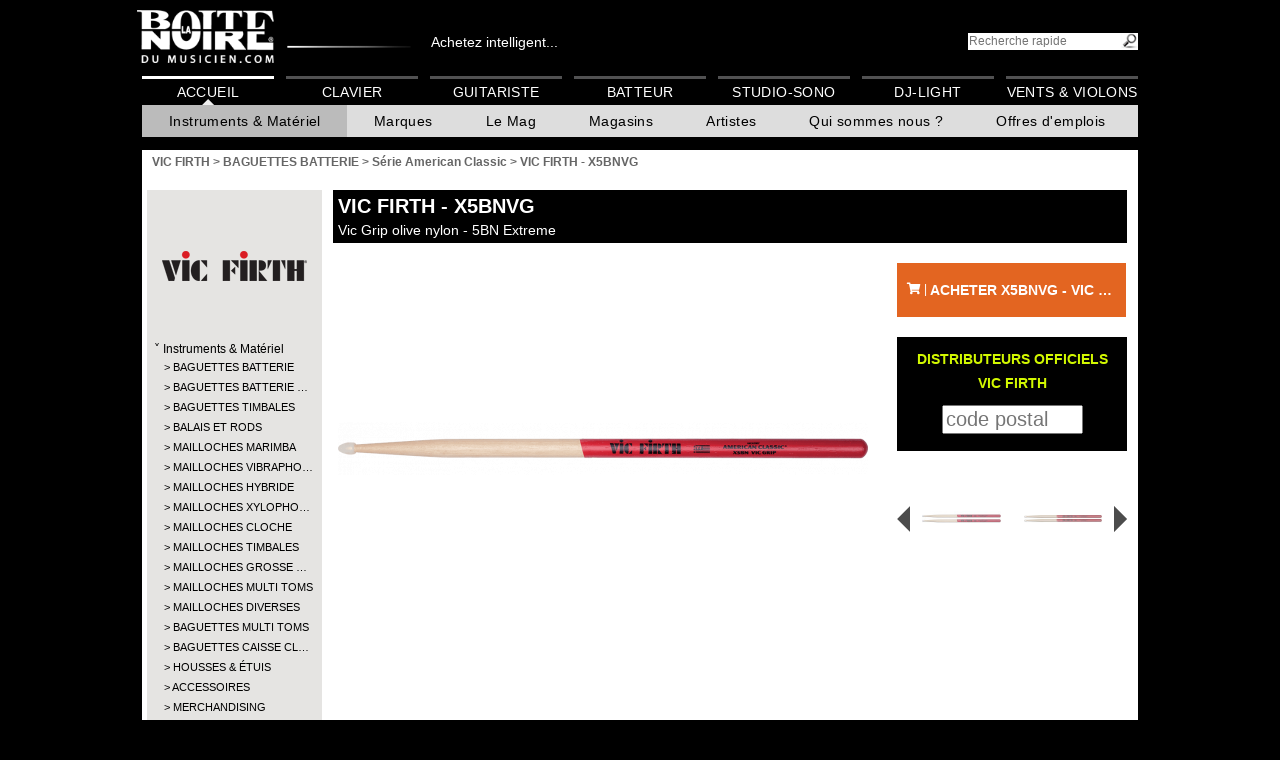

--- FILE ---
content_type: text/html; charset=UTF-8
request_url: https://www.laboitenoiredumusicien.com/vic-firth-baguettes-batterie-x5bnvg-p122010/
body_size: 15626
content:
<!DOCTYPE html>
<html lang="FR">

<head>
	<meta charset="UTF-8" >
	<!--[if IE]><meta http-equiv="X-UA-Compatible" content="IE=100" /><![endif]-->

	<!-- Google Tag Manager -->
            <script>(function(w,d,s,l,i){w[l]=w[l]||[];w[l].push({'gtm.start':
             new Date().getTime(),event:'gtm.js'});var f=d.getElementsByTagName(s)[0],
             j=d.createElement(s),dl=l!='dataLayer'?'&l='+l:'';j.async=true;j.src=
             'https://www.googletagmanager.com/gtm.js?id='+i+dl;f.parentNode.insertBefore(j,f);
             })(window,document,'script','dataLayer','GTM-NMZVB44');</script>
            <!-- End Google Tag Manager -->

	<script async src="https://www.googletagmanager.com/gtag/js?id=G-JTYVMZJXY9"></script>
	<script>
	window.dataLayer = window.dataLayer || [];
	function gtag(){ dataLayer.push(arguments); }
	gtag('js', new Date());
	gtag('config', 'G-JTYVMZJXY9');
	</script>
	<meta property="fb:app_id" content="1736353476582582"/>
	<meta name="format-detection" content="telephone=no" />
	<meta property="og:image" content="https://cdn.algam.net/pub/logos/fb-bndm.jpg" />
	<meta property="og:image:width" content="200" />
	<meta property="og:image:height" content="200" />
	<!-- Google Tag Manager -->
	<script>(function(w,d,s,l,i){w[l]=w[l]||[];w[l].push({'gtm.start':
	new Date().getTime(),event:'gtm.js'});var f=d.getElementsByTagName(s)[0],
	j=d.createElement(s),dl=l!='dataLayer'?'&l='+l:'';j.async=true;j.src=
	'https://www.googletagmanager.com/gtm.js?id='+i+dl;f.parentNode.insertBefore(j,f);
	})(window,document,'script','dataLayer','GTM-NMZVB44');</script>
	<!-- End Google Tag Manager -->
	<meta name="description" content="La Boîte Noire du Musicien, plus grand réseau de magasins de musique de France, vous présente son produit VIC FIRTH - X5BNVG" >
	<title>VIC FIRTH - X5BNVG - La Boite Noire du Musicien</title>
	<link rel="icon" type="image/x-icon" href="/favicon.ico">
	<link rel="stylesheet" media="all,print" type="text/css" href="https://use.fontawesome.com/releases/v5.3.1/css/all.css" />
	<link rel="stylesheet" media="screen,print" type="text/css" href="https://root.algam.net/cli/tpl/bn/1696236146.style.css" />
	<link rel="stylesheet" media="screen,print" type="text/css" href="https://root.algam.net/cli/tpl/bn/1622564810.jquery-ui.1.9.2.min.css" />
	<!--[if IE]>
	<link rel="stylesheet" media="screen,print" type="text/css" href="https://root.algam.net/cli/tpl/bn/1622564810.ie.css" />
	<![endif]-->
	<!--[if IE 9]>
	<link rel="stylesheet" media="screen,print" type="text/css" href="https://root.algam.net/cli/tpl/bn/1622564810.ie9.css" />
	<![endif]-->
	<!--[if IE 8]>
	<link rel="stylesheet" media="screen,print" type="text/css" href="https://root.algam.net/cli/tpl/bn/1622564810.ie8.css" />
	<![endif]-->
	<!--[if IE 7]>
	<link rel="stylesheet" media="screen,print" type="text/css" href="https://root.algam.net/cli/tpl/bn/1622564810.ie7.css" />
	<![endif]-->
	<link rel="stylesheet" media="screen,print" type="text/css" href="https://root.algam.net/cli/tpl/bn/1759997384.main_menu.css" />
	<link rel="stylesheet" media="screen,print" type="text/css" href="https://root.algam.net/cli/lib/colorbox/colorbox.css" />
	<link rel="stylesheet" media="screen,print" type="text/css" href="https://root.algam.net/cli/tpl/bn/1622564810.styleProduit.css" />
	<link rel="stylesheet" media="print,print" type="text/css" href="https://root.algam.net/cli/tpl/bn/1622564810.printProduit.css" />
	<link rel="stylesheet" media="screen,print" type="text/css" href="https://root.algam.net/cli/lib/scrollable/css/scrollable-buttons.css" />
	<link rel="stylesheet" media="screen,print" type="text/css" href="https://root.algam.net/cli/lib/ContentFlow/contentflow.css" />
	<link rel="stylesheet" media="screen,print" type="text/css" href="https://root.algam.net/cli/lib/jquery-bar-rating-master/dist/themes/css-stars.css?1622564809" />
	<link rel="stylesheet" media="screen,print" type="text/css" href="https://maxcdn.bootstrapcdn.com/font-awesome/4.7.0/css/font-awesome.min.css" />
</head>

<body>
<!-- Google Tag Manager (noscript) -->
                        <noscript><iframe src="https://www.googletagmanager.com/ns.html?id=GTM-NMZVB44"
                         height="0" width="0" style="display:none;visibility:hidden"></iframe></noscript>
                        <!-- End Google Tag Manager (noscript) --><header>
	<a href="https://www.laboitenoiredumusicien.com/"><img src="https://root.algam.net/cli/tpl/bn/imgs/logo_bn-back.png" alt="La Boite Noire du Musicien - Guide d'achat d'instruments de musique" id="logo" /></a><span><a class="linkhead" href="https://www.algam-webstore.fr/" target="_blank">Achetez intelligent...</a></span><form action="https://www.laboitenoiredumusicien.com/" method="get"><input type="hidden" name="action" value="directSearch" /><input type="search" name="search" title="rechercher" id="txtSearch" placeholder="Recherche rapide" /><input type="submit" id="btnSearch" value="" /></form>
	<nav class="main">
		
		<div id="fb-root"></div>
		<script>(function(d, s, id) {
			var js, fjs = d.getElementsByTagName(s)[0];
			if (d.getElementById(id)) return;
			js = d.createElement(s); js.id = id;
			js.src = "//connect.facebook.net/fr_FR/all.js#xfbml=1";
			fjs.parentNode.insertBefore(js, fjs);
		}(document, "script", "facebook-jssdk"));</script><menu><li><a href="https://www.laboitenoiredumusicien.com/" class=" active">Accueil</a><menu><li><a href="javascript:" class="active">Instruments & Matériel</a><menu><nav class="mega"><ul class="mega__bar" role="menubar"><li class="mega__tab" role="none"><button class="mega__button" role="menuitem" aria-expanded="false" aria-controls="mega-tab-10757">Guitare</button><div id="mega-tab-10757" class="mega__panel" role="region" aria-label="Guitare"><div class="mega__grid"><section class="mega__col">
                        <h3 class="mega__h">
                            <a href="https://www.laboitenoiredumusicien.com/guitare/guitare-acoustique-&amp;-electro-c10758/">Guitare acoustique &amp; électro</a>
                        </h3><ul class="mega__list"><li><a href=" https://www.laboitenoiredumusicien.com/guitare/guitare-acoustique-&amp;-electro/folk-c10759/">Folk</a></li><li><a href=" https://www.laboitenoiredumusicien.com/guitare/guitare-acoustique-&amp;-electro/folk-nylon-c10760/">Folk Nylon</a></li><li><a href=" https://www.laboitenoiredumusicien.com/guitare/guitare-acoustique-&amp;-electro/smart-guitar-c11656/">Smart Guitar</a></li><li><a href=" https://www.laboitenoiredumusicien.com/guitare/guitare-acoustique-&amp;-electro/12-cordes-c10761/">12-cordes</a></li><li><a href=" https://www.laboitenoiredumusicien.com/guitare/guitare-acoustique-&amp;-electro/gaucher-c10762/">Gaucher</a></li><li><a href=" https://www.laboitenoiredumusicien.com/guitare/guitare-acoustique-&amp;-electro/electroacoustique-c10763/">Électroacoustique</a></li><li><a href=" https://www.laboitenoiredumusicien.com/guitare/guitare-acoustique-&amp;-electro/autres-c10764/">Autres</a></li></ul></section><section class="mega__col">
                        <h3 class="mega__h">
                            <a href="https://www.laboitenoiredumusicien.com/guitare/guitare-classique-c10765/">Guitare classique</a>
                        </h3><ul class="mega__list"><li><a href=" https://www.laboitenoiredumusicien.com/guitare/guitare-classique/1/2-c10766/">1/2</a></li><li><a href=" https://www.laboitenoiredumusicien.com/guitare/guitare-classique/3/4-c10767/">3/4</a></li><li><a href=" https://www.laboitenoiredumusicien.com/guitare/guitare-classique/4/4-c10768/">4/4</a></li><li><a href=" https://www.laboitenoiredumusicien.com/guitare/guitare-classique/electroacoustique-c10769/">Électroacoustique</a></li><li><a href=" https://www.laboitenoiredumusicien.com/guitare/guitare-classique/gaucher-c10770/">Gaucher</a></li><li><a href=" https://www.laboitenoiredumusicien.com/guitare/guitare-classique/autres-c10771/">Autres</a></li></ul></section><section class="mega__col">
                        <h3 class="mega__h">
                            <a href="https://www.laboitenoiredumusicien.com/guitare/guitare-electrique-c10772/">Guitare électrique</a>
                        </h3><ul class="mega__list"><li><a href=" https://www.laboitenoiredumusicien.com/guitare/guitare-electrique/type-strat-c10773/">Type Strat</a></li><li><a href=" https://www.laboitenoiredumusicien.com/guitare/guitare-electrique/type-tele-c10774/">Type Tele</a></li><li><a href=" https://www.laboitenoiredumusicien.com/guitare/guitare-electrique/type-lp-c10775/">Type LP</a></li><li><a href=" https://www.laboitenoiredumusicien.com/guitare/guitare-electrique/type-sg-c10776/">Type SG</a></li><li><a href=" https://www.laboitenoiredumusicien.com/guitare/guitare-electrique/metal/moderne-c10777/">Métal/moderne</a></li><li><a href=" https://www.laboitenoiredumusicien.com/guitare/guitare-electrique/caisse-&amp;-demi-caisse-c10778/">Caisse &amp; Demi-caisse</a></li><li><a href=" https://www.laboitenoiredumusicien.com/guitare/guitare-electrique/gaucher-c10779/">Gaucher</a></li><li><a href=" https://www.laboitenoiredumusicien.com/guitare/guitare-electrique/autres-c10780/">Autres</a></li></ul></section><section class="mega__col">
                        <h3 class="mega__h">
                            <a href="https://www.laboitenoiredumusicien.com/guitare/pack-guitare-c10781/">Pack guitare</a>
                        </h3><ul class="mega__list"><li><a href=" https://www.laboitenoiredumusicien.com/guitare/pack-guitare/basse-c10783/">Basse</a></li><li><a href=" https://www.laboitenoiredumusicien.com/guitare/pack-guitare/classique-c10784/">Classique</a></li></ul></section><section class="mega__col">
                        <h3 class="mega__h">
                            <a href="https://www.laboitenoiredumusicien.com/guitare/basse-c10789/">Basse</a>
                        </h3><ul class="mega__list"><li><a href=" https://www.laboitenoiredumusicien.com/guitare/basse/basse-electrique-c10790/">Basse électrique</a></li><li><a href=" https://www.laboitenoiredumusicien.com/guitare/basse/acoustique-&amp;-electro-c10791/">Acoustique &amp; électro</a></li><li><a href=" https://www.laboitenoiredumusicien.com/guitare/basse/gaucher-c10792/">Gaucher</a></li><li><a href=" https://www.laboitenoiredumusicien.com/guitare/basse/autres-c10793/">Autres</a></li></ul></section><section class="mega__col">
                        <h3 class="mega__h">
                            <a href="https://www.laboitenoiredumusicien.com/guitare/ampli-guitare-c10794/">Ampli guitare</a>
                        </h3><ul class="mega__list"><li><a href=" https://www.laboitenoiredumusicien.com/guitare/ampli-guitare/combo-guitare-c10797/">Combo guitare</a></li><li><a href=" https://www.laboitenoiredumusicien.com/guitare/ampli-guitare/stack-guitare-c10798/">Stack guitare</a></li><li><a href=" https://www.laboitenoiredumusicien.com/guitare/ampli-guitare/tete-ampli-guitare-c10799/">Tête ampli guitare</a></li><li><a href=" https://www.laboitenoiredumusicien.com/guitare/ampli-guitare/baffle-ampli-guitare-c10796/">Baffle ampli guitare</a></li><li><a href=" https://www.laboitenoiredumusicien.com/guitare/ampli-guitare/ampli-de-puissance-c10802/">Ampli de puissance</a></li><li><a href=" https://www.laboitenoiredumusicien.com/guitare/ampli-guitare/ampli-guitare-acoustique-c10795/">Ampli guitare acoustique</a></li><li><a href=" https://www.laboitenoiredumusicien.com/guitare/ampli-guitare/haut-parleur-c10800/">Haut-parleur</a></li><li><a href=" https://www.laboitenoiredumusicien.com/guitare/ampli-guitare/preampli-c10801/">Préampli</a></li><li><a href=" https://www.laboitenoiredumusicien.com/guitare/ampli-guitare/mini-ampli-c10803/">Mini ampli</a></li><li><a href=" https://www.laboitenoiredumusicien.com/guitare/ampli-guitare/accessoires-c10804/">Accessoires</a></li></ul></section><section class="mega__col">
                        <h3 class="mega__h">
                            <a href="https://www.laboitenoiredumusicien.com/guitare/ampli-basse-c10805/">Ampli basse</a>
                        </h3><ul class="mega__list"><li><a href=" https://www.laboitenoiredumusicien.com/guitare/ampli-basse/combo-basse-c10807/">Combo basse</a></li><li><a href=" https://www.laboitenoiredumusicien.com/guitare/ampli-basse/stack-basse-c10808/">Stack basse</a></li><li><a href=" https://www.laboitenoiredumusicien.com/guitare/ampli-basse/tete-ampli-basse-c10809/">Tête ampli basse</a></li><li><a href=" https://www.laboitenoiredumusicien.com/guitare/ampli-basse/baffle-ampli-basse-c10806/">Baffle ampli basse</a></li><li><a href=" https://www.laboitenoiredumusicien.com/guitare/ampli-basse/preampli-c10811/">Préampli</a></li><li><a href=" https://www.laboitenoiredumusicien.com/guitare/ampli-basse/accessoires-c10812/">Accessoires</a></li></ul></section><section class="mega__col">
                        <h3 class="mega__h">
                            <a href="https://www.laboitenoiredumusicien.com/guitare/effet-guitare-c10813/">Effet guitare</a>
                        </h3><ul class="mega__list"><li><a href=" https://www.laboitenoiredumusicien.com/guitare/effet-guitare/disto-/-overdrive-c10818/">Disto / Overdrive</a></li><li><a href=" https://www.laboitenoiredumusicien.com/guitare/effet-guitare/chorus-/-flanger-/-phaser-c10816/">Chorus / Flanger / Phaser</a></li><li><a href=" https://www.laboitenoiredumusicien.com/guitare/effet-guitare/reverb-/-delay-c10824/">Reverb / Delay</a></li><li><a href=" https://www.laboitenoiredumusicien.com/guitare/effet-guitare/tremolo-c10825/">Trémolo</a></li><li><a href=" https://www.laboitenoiredumusicien.com/guitare/effet-guitare/octaver-/-harmony-c10820/">Octaver / Harmony</a></li><li><a href=" https://www.laboitenoiredumusicien.com/guitare/effet-guitare/compresseur-/-sustain-c10817/">Compresseur / Sustain</a></li><li><a href=" https://www.laboitenoiredumusicien.com/guitare/effet-guitare/wah-c10827/">Wah</a></li><li><a href=" https://www.laboitenoiredumusicien.com/guitare/effet-guitare/looper-/-sampleur-c10821/">Looper / Sampleur</a></li><li><a href=" https://www.laboitenoiredumusicien.com/guitare/effet-guitare/equalizer-c10819/">Equalizer</a></li><li><a href=" https://www.laboitenoiredumusicien.com/guitare/effet-guitare/multi-effets-c10822/">Multi-effets</a></li><li><a href=" https://www.laboitenoiredumusicien.com/guitare/effet-guitare/volume-/-expression-c10826/">Volume / Expression</a></li><li><a href=" https://www.laboitenoiredumusicien.com/guitare/effet-guitare/acoustique-c10814/">Acoustique</a></li><li><a href=" https://www.laboitenoiredumusicien.com/guitare/effet-guitare/basse-c10815/">Basse</a></li><li><a href=" https://www.laboitenoiredumusicien.com/guitare/effet-guitare/pedale-accordeur-c10823/">Pédale accordeur</a></li><li><a href=" https://www.laboitenoiredumusicien.com/guitare/effet-guitare/autres-c10828/">Autres</a></li><li><a href=" https://www.laboitenoiredumusicien.com/guitare/effet-guitare/pedalboard-c11666/">Pedalboard</a></li><li><a href=" https://www.laboitenoiredumusicien.com/guitare/effet-guitare/fuzz-c11673/">Fuzz</a></li><li><a href=" https://www.laboitenoiredumusicien.com/guitare/effet-guitare/booster-/-buffer-c11674/">Booster / Buffer</a></li><li><a href=" https://www.laboitenoiredumusicien.com/guitare/effet-guitare/noise-gate-c11675/">Noise gate</a></li><li><a href=" https://www.laboitenoiredumusicien.com/guitare/effet-guitare/selecteur---a/b/y-c11676/">Sélecteur - A/B/Y</a></li><li><a href=" https://www.laboitenoiredumusicien.com/guitare/effet-guitare/simulateur-hp-/-attenuateur-c11677/">Simulateur HP / Atténuateur</a></li></ul></section><section class="mega__col">
                        <h3 class="mega__h">
                            <a href="https://www.laboitenoiredumusicien.com/guitare/ukulele-c10829/">Ukulélé</a>
                        </h3><ul class="mega__list"><li><a href=" https://www.laboitenoiredumusicien.com/guitare/ukulele/soprano-c10830/">Soprano</a></li><li><a href=" https://www.laboitenoiredumusicien.com/guitare/ukulele/concert-c10831/">Concert</a></li><li><a href=" https://www.laboitenoiredumusicien.com/guitare/ukulele/tenor-c10832/">Ténor</a></li><li><a href=" https://www.laboitenoiredumusicien.com/guitare/ukulele/electro-c10833/">Électro</a></li></ul></section><section class="mega__col">
                        <h3 class="mega__h">
                            <a href="https://www.laboitenoiredumusicien.com/guitare/cordes-guitare-c10851/">Cordes guitare</a>
                        </h3><ul class="mega__list"><li><a href=" https://www.laboitenoiredumusicien.com/guitare/cordes-guitare/electrique-c10855/">Électrique</a></li><li><a href=" https://www.laboitenoiredumusicien.com/guitare/cordes-guitare/folk-c10852/">Folk</a></li><li><a href=" https://www.laboitenoiredumusicien.com/guitare/cordes-guitare/classique-c10854/">Classique</a></li><li><a href=" https://www.laboitenoiredumusicien.com/guitare/cordes-guitare/basse-c10853/">Basse</a></li><li><a href=" https://www.laboitenoiredumusicien.com/guitare/cordes-guitare/basse-acoustique-c11663/">Basse acoustique</a></li><li><a href=" https://www.laboitenoiredumusicien.com/guitare/cordes-guitare/guitare-a-l'unite-c11664/">Guitare à l&#039;unité</a></li><li><a href=" https://www.laboitenoiredumusicien.com/guitare/cordes-guitare/basse-a-l'unite-c11665/">Basse à l&#039;unité</a></li><li><a href=" https://www.laboitenoiredumusicien.com/guitare/cordes-guitare/ukulele-c11670/">Ukulélé</a></li><li><a href=" https://www.laboitenoiredumusicien.com/guitare/cordes-guitare/autre-cordes-c10857/">Autre cordes</a></li></ul></section><section class="mega__col">
                        <h3 class="mega__h">
                            <a href="https://www.laboitenoiredumusicien.com/guitare/housse-&amp;-etui-guitare-c10858/">Housse &amp; étui guitare</a>
                        </h3><ul class="mega__list"><li><a href=" https://www.laboitenoiredumusicien.com/guitare/housse-&amp;-etui-guitare/housse-electrique-c10868/">Housse électrique</a></li><li><a href=" https://www.laboitenoiredumusicien.com/guitare/housse-&amp;-etui-guitare/etui-electrique-c10869/">Étui électrique</a></li><li><a href=" https://www.laboitenoiredumusicien.com/guitare/housse-&amp;-etui-guitare/housse-folk-c10865/">Housse folk</a></li><li><a href=" https://www.laboitenoiredumusicien.com/guitare/housse-&amp;-etui-guitare/etui-folk-c10866/">Étui folk</a></li><li><a href=" https://www.laboitenoiredumusicien.com/guitare/housse-&amp;-etui-guitare/housse-basse-c10859/">Housse basse</a></li><li><a href=" https://www.laboitenoiredumusicien.com/guitare/housse-&amp;-etui-guitare/etui-basse-c10860/">Étui basse</a></li><li><a href=" https://www.laboitenoiredumusicien.com/guitare/housse-&amp;-etui-guitare/housse-classique-c10862/">Housse classique</a></li><li><a href=" https://www.laboitenoiredumusicien.com/guitare/housse-&amp;-etui-guitare/etui-classique-c10863/">Étui classique</a></li><li><a href=" https://www.laboitenoiredumusicien.com/guitare/housse-&amp;-etui-guitare/housse-ampli-c10871/">Housse ampli</a></li><li><a href=" https://www.laboitenoiredumusicien.com/guitare/housse-&amp;-etui-guitare/flight-case-ampli-c10872/">Flight case ampli</a></li><li><a href=" https://www.laboitenoiredumusicien.com/guitare/housse-&amp;-etui-guitare/autres-c10873/">Autres</a></li><li><a href=" https://www.laboitenoiredumusicien.com/guitare/housse-&amp;-etui-guitare/housse-&amp;-etui-ukulele-c11672/">Housse &amp; étui ukulélé</a></li></ul></section><section class="mega__col">
                        <h3 class="mega__h">
                            <a href="https://www.laboitenoiredumusicien.com/guitare/micro-&amp;-preampli-guitare-c10874/">Micro &amp; préampli guitare</a>
                        </h3><ul class="mega__list"><li><a href=" https://www.laboitenoiredumusicien.com/guitare/micro-&amp;-preampli-guitare/micro-pour-acoustique-c10875/">Micro pour acoustique</a></li><li><a href=" https://www.laboitenoiredumusicien.com/guitare/micro-&amp;-preampli-guitare/micro-pour-electrique-c10876/">Micro pour électrique</a></li><li><a href=" https://www.laboitenoiredumusicien.com/guitare/micro-&amp;-preampli-guitare/micro-pour-basse-c10877/">Micro pour basse</a></li><li><a href=" https://www.laboitenoiredumusicien.com/guitare/micro-&amp;-preampli-guitare/preampli-electrique-c10878/">Préampli électrique</a></li><li><a href=" https://www.laboitenoiredumusicien.com/guitare/micro-&amp;-preampli-guitare/preampli-basse-c10879/">Préampli basse</a></li><li><a href=" https://www.laboitenoiredumusicien.com/guitare/micro-&amp;-preampli-guitare/preampli-acoustique-c10880/">Préampli acoustique</a></li></ul></section></div></div></li><li class="mega__tab" role="none"><button class="mega__button" role="menuitem" aria-expanded="false" aria-controls="mega-tab-10881">Batterie</button><div id="mega-tab-10881" class="mega__panel" role="region" aria-label="Batterie"><div class="mega__grid"><section class="mega__col">
                        <h3 class="mega__h">
                            <a href="https://www.laboitenoiredumusicien.com/batterie/batterie-electronique-c10882/">Batterie électronique</a>
                        </h3><ul class="mega__list"><li><a href=" https://www.laboitenoiredumusicien.com/batterie/batterie-electronique/kit-c10883/">Kit</a></li><li><a href=" https://www.laboitenoiredumusicien.com/batterie/batterie-electronique/module-c10885/">Module</a></li><li><a href=" https://www.laboitenoiredumusicien.com/batterie/batterie-electronique/pad-&amp;-accessoires-c10886/">Pad &amp; Accessoires</a></li></ul></section><section class="mega__col">
                        <h3 class="mega__h">
                            <a href="https://www.laboitenoiredumusicien.com/batterie/batterie-acoustique-c10887/">Batterie acoustique</a>
                        </h3><ul class="mega__list"><li><a href=" https://www.laboitenoiredumusicien.com/batterie/batterie-acoustique/debutant-c10888/">Débutant</a></li><li><a href=" https://www.laboitenoiredumusicien.com/batterie/batterie-acoustique/fusion-c10889/">Fusion</a></li><li><a href=" https://www.laboitenoiredumusicien.com/batterie/batterie-acoustique/jazz-c10890/">Jazz</a></li><li><a href=" https://www.laboitenoiredumusicien.com/batterie/batterie-acoustique/junior-c10891/">Junior</a></li><li><a href=" https://www.laboitenoiredumusicien.com/batterie/batterie-acoustique/rock-c10892/">Rock</a></li><li><a href=" https://www.laboitenoiredumusicien.com/batterie/batterie-acoustique/standard-c10893/">Standard</a></li><li><a href=" https://www.laboitenoiredumusicien.com/batterie/batterie-acoustique/element-separe-c10894/">Élément séparé</a></li></ul></section><section class="mega__col">
                        <h3 class="mega__h">
                            <a href="https://www.laboitenoiredumusicien.com/batterie/caisse-claire-c10895/">Caisse claire</a>
                        </h3><ul class="mega__list"><li><a href=" https://www.laboitenoiredumusicien.com/batterie/caisse-claire/acrylique-c10896/">Acrylique</a></li><li><a href=" https://www.laboitenoiredumusicien.com/batterie/caisse-claire/bois-c10897/">Bois</a></li><li><a href=" https://www.laboitenoiredumusicien.com/batterie/caisse-claire/hybride-c10898/">Hybride</a></li><li><a href=" https://www.laboitenoiredumusicien.com/batterie/caisse-claire/metal-c10899/">Métal</a></li></ul></section><section class="mega__col">
                        <h3 class="mega__h">
                            <a href="https://www.laboitenoiredumusicien.com/batterie/cymbale-c10900/">Cymbale</a>
                        </h3><ul class="mega__list"><li><a href=" https://www.laboitenoiredumusicien.com/batterie/cymbale/charleston-c10901/">Charleston</a></li><li><a href=" https://www.laboitenoiredumusicien.com/batterie/cymbale/china-c10902/">China</a></li><li><a href=" https://www.laboitenoiredumusicien.com/batterie/cymbale/cloche-c10903/">Cloche</a></li><li><a href=" https://www.laboitenoiredumusicien.com/batterie/cymbale/crash-c10904/">Crash</a></li><li><a href=" https://www.laboitenoiredumusicien.com/batterie/cymbale/effet-c10905/">Effet</a></li><li><a href=" https://www.laboitenoiredumusicien.com/batterie/cymbale/pack-c10906/">Pack</a></li><li><a href=" https://www.laboitenoiredumusicien.com/batterie/cymbale/ride-c10907/">Ride</a></li><li><a href=" https://www.laboitenoiredumusicien.com/batterie/cymbale/splash-c10908/">Splash</a></li><li><a href=" https://www.laboitenoiredumusicien.com/batterie/cymbale/accessoires-c10911/">Accessoires</a></li></ul></section><section class="mega__col">
                        <h3 class="mega__h">
                            <a href="https://www.laboitenoiredumusicien.com/batterie/percussion-c10912/">Percussion</a>
                        </h3><ul class="mega__list"><li><a href=" https://www.laboitenoiredumusicien.com/batterie/percussion/a-main-c10913/">À main</a></li><li><a href=" https://www.laboitenoiredumusicien.com/batterie/percussion/bongo-c10915/">Bongo</a></li><li><a href=" https://www.laboitenoiredumusicien.com/batterie/percussion/bresilienne-c10916/">Brésilienne</a></li><li><a href=" https://www.laboitenoiredumusicien.com/batterie/percussion/cajon-c10917/">Cajon</a></li><li><a href=" https://www.laboitenoiredumusicien.com/batterie/percussion/conga-c10918/">Conga</a></li><li><a href=" https://www.laboitenoiredumusicien.com/batterie/percussion/didgeridoo-c10920/">Didgeridoo</a></li><li><a href=" https://www.laboitenoiredumusicien.com/batterie/percussion/djembe-c10921/">Djembé</a></li><li><a href=" https://www.laboitenoiredumusicien.com/batterie/percussion/timbales-c10922/">Timbales</a></li><li><a href=" https://www.laboitenoiredumusicien.com/batterie/percussion/autres-c10923/">Autres</a></li></ul></section><section class="mega__col">
                        <h3 class="mega__h">
                            <a href="https://www.laboitenoiredumusicien.com/batterie/percussion-d'orchestre-c10924/">Percussion d&#039;orchestre</a>
                        </h3><ul class="mega__list"><li><a href=" https://www.laboitenoiredumusicien.com/batterie/percussion-d'orchestre/cloche-c10925/">Cloche</a></li><li><a href=" https://www.laboitenoiredumusicien.com/batterie/percussion-d'orchestre/crotale-c10926/">Crotale</a></li><li><a href=" https://www.laboitenoiredumusicien.com/batterie/percussion-d'orchestre/cymbale-c10927/">Cymbale</a></li><li><a href=" https://www.laboitenoiredumusicien.com/batterie/percussion-d'orchestre/gong-c10929/">Gong</a></li><li><a href=" https://www.laboitenoiredumusicien.com/batterie/percussion-d'orchestre/marching-&amp;-fanfare-c10931/">Marching &amp; Fanfare</a></li><li><a href=" https://www.laboitenoiredumusicien.com/batterie/percussion-d'orchestre/petite-percu-c10933/">Petite percu</a></li><li><a href=" https://www.laboitenoiredumusicien.com/batterie/percussion-d'orchestre/autres-c10937/">Autres</a></li></ul></section><section class="mega__col">
                        <h3 class="mega__h">
                            <a href="https://www.laboitenoiredumusicien.com/batterie/baguette-de-batterie-c10938/">Baguette de batterie</a>
                        </h3><ul class="mega__list"><li><a href=" https://www.laboitenoiredumusicien.com/batterie/baguette-de-batterie/baguette-c10939/">Baguette</a></li><li><a href=" https://www.laboitenoiredumusicien.com/batterie/baguette-de-batterie/balai-c10940/">Balai</a></li><li><a href=" https://www.laboitenoiredumusicien.com/batterie/baguette-de-batterie/rod-&amp;-fagot-c10941/">Rod &amp; Fagot</a></li><li><a href=" https://www.laboitenoiredumusicien.com/batterie/baguette-de-batterie/autres-c10942/">Autres</a></li><li><a href=" https://www.laboitenoiredumusicien.com/batterie/baguette-de-batterie/accessoires-c10943/">Accessoires</a></li></ul></section><section class="mega__col">
                        <h3 class="mega__h">
                            <a href="https://www.laboitenoiredumusicien.com/batterie/baguette-d'orchestre-c10944/">Baguette d&#039;orchestre</a>
                        </h3><ul class="mega__list"><li><a href=" https://www.laboitenoiredumusicien.com/batterie/baguette-d'orchestre/baguette-c10945/">Baguette</a></li><li><a href=" https://www.laboitenoiredumusicien.com/batterie/baguette-d'orchestre/mailloche-c10946/">Mailloche</a></li><li><a href=" https://www.laboitenoiredumusicien.com/batterie/baguette-d'orchestre/accessoires-c10947/">Accessoires</a></li></ul></section><section class="mega__col">
                        <h3 class="mega__h">
                            <a href="https://www.laboitenoiredumusicien.com/batterie/peau-c10948/">Peau</a>
                        </h3><ul class="mega__list"><li><a href=" https://www.laboitenoiredumusicien.com/batterie/peau/grosse-caisse-c10949/">Grosse caisse</a></li><li><a href=" https://www.laboitenoiredumusicien.com/batterie/peau/caisse-claire-c10950/">Caisse claire</a></li><li><a href=" https://www.laboitenoiredumusicien.com/batterie/peau/tom-c10953/">Tom</a></li><li><a href=" https://www.laboitenoiredumusicien.com/batterie/peau/resonance-caisse-claire-c10955/">Résonance caisse claire</a></li><li><a href=" https://www.laboitenoiredumusicien.com/batterie/peau/set-c10956/">Set</a></li><li><a href=" https://www.laboitenoiredumusicien.com/batterie/peau/autres-c10957/">Autres</a></li></ul></section></div></div></li><li class="mega__tab" role="none"><button class="mega__button" role="menuitem" aria-expanded="false" aria-controls="mega-tab-10966">Clavier</button><div id="mega-tab-10966" class="mega__panel" role="region" aria-label="Clavier"><div class="mega__grid"><section class="mega__col">
                        <h3 class="mega__h">
                            <a href="https://www.laboitenoiredumusicien.com/clavier/piano-numerique-c10967/">Piano numérique</a>
                        </h3><ul class="mega__list"><li><a href=" https://www.laboitenoiredumusicien.com/clavier/piano-numerique/meuble-c10968/">Meuble</a></li><li><a href=" https://www.laboitenoiredumusicien.com/clavier/piano-numerique/portable-c10969/">Portable</a></li></ul></section><section class="mega__col">
                        <h3 class="mega__h">
                            <a href="https://www.laboitenoiredumusicien.com/clavier/piano-de-scene-c10970/">Piano de scène</a>
                        </h3><ul class="mega__list"></ul></section><section class="mega__col">
                        <h3 class="mega__h">
                            <a href="https://www.laboitenoiredumusicien.com/clavier/synthetiseur-c10971/">Synthétiseur</a>
                        </h3><ul class="mega__list"><li><a href=" https://www.laboitenoiredumusicien.com/clavier/synthetiseur/synthe-analogique-c10972/">Synthé analogique</a></li><li><a href=" https://www.laboitenoiredumusicien.com/clavier/synthetiseur/synthe-numerique-c10973/">Synthé numérique</a></li><li><a href=" https://www.laboitenoiredumusicien.com/clavier/synthetiseur/workstation-c10974/">Workstation</a></li><li><a href=" https://www.laboitenoiredumusicien.com/clavier/synthetiseur/orgue-c10975/">Orgue</a></li></ul></section><section class="mega__col">
                        <h3 class="mega__h">
                            <a href="https://www.laboitenoiredumusicien.com/clavier/clavier-maitre-c10976/">Clavier-maître</a>
                        </h3><ul class="mega__list"></ul></section><section class="mega__col">
                        <h3 class="mega__h">
                            <a href="https://www.laboitenoiredumusicien.com/clavier/arrangeur-c10977/">Arrangeur</a>
                        </h3><ul class="mega__list"></ul></section><section class="mega__col">
                        <h3 class="mega__h">
                            <a href="https://www.laboitenoiredumusicien.com/clavier/piano-acoustique-c10978/">Piano acoustique</a>
                        </h3><ul class="mega__list"><li><a href=" https://www.laboitenoiredumusicien.com/clavier/piano-acoustique/droit-c10979/">Droit</a></li></ul></section></div></div></li><li class="mega__tab" role="none"><button class="mega__button" role="menuitem" aria-expanded="false" aria-controls="mega-tab-10995">Studio</button><div id="mega-tab-10995" class="mega__panel" role="region" aria-label="Studio"><div class="mega__grid"><section class="mega__col">
                        <h3 class="mega__h">
                            <a href="https://www.laboitenoiredumusicien.com/studio/pack-home-studio-c10996/">Pack home-studio</a>
                        </h3><ul class="mega__list"></ul></section><section class="mega__col">
                        <h3 class="mega__h">
                            <a href="https://www.laboitenoiredumusicien.com/studio/enregistreur-c10997/">Enregistreur</a>
                        </h3><ul class="mega__list"></ul></section><section class="mega__col">
                        <h3 class="mega__h">
                            <a href="https://www.laboitenoiredumusicien.com/studio/interface-audio-(carte-son)-c10998/">Interface audio (carte son)</a>
                        </h3><ul class="mega__list"></ul></section><section class="mega__col">
                        <h3 class="mega__h">
                            <a href="https://www.laboitenoiredumusicien.com/studio/monitoring-c11007/">Monitoring</a>
                        </h3><ul class="mega__list"><li><a href=" https://www.laboitenoiredumusicien.com/studio/monitoring/enceinte-c11008/">Enceinte</a></li><li><a href=" https://www.laboitenoiredumusicien.com/studio/monitoring/caisson-de-basse-c11009/">Caisson de basse</a></li><li><a href=" https://www.laboitenoiredumusicien.com/studio/monitoring/controleur-c11010/">Contrôleur</a></li><li><a href=" https://www.laboitenoiredumusicien.com/studio/monitoring/accessoires-c11012/">Accessoires</a></li></ul></section><section class="mega__col">
                        <h3 class="mega__h">
                            <a href="https://www.laboitenoiredumusicien.com/studio/controleur-c11013/">Contrôleur</a>
                        </h3><ul class="mega__list"><li><a href=" https://www.laboitenoiredumusicien.com/studio/controleur/controleur-daw-c11014/">Contrôleur DAW</a></li><li><a href=" https://www.laboitenoiredumusicien.com/studio/controleur/clavier-maitre-c11015/">Clavier maître</a></li><li><a href=" https://www.laboitenoiredumusicien.com/studio/controleur/surface-de-controle-c11016/">Surface de contrôle</a></li><li><a href=" https://www.laboitenoiredumusicien.com/studio/controleur/autres-c11017/">Autres</a></li></ul></section><section class="mega__col">
                        <h3 class="mega__h">
                            <a href="https://www.laboitenoiredumusicien.com/studio/effet-studio-c11018/">Effet studio</a>
                        </h3><ul class="mega__list"></ul></section><section class="mega__col">
                        <h3 class="mega__h">
                            <a href="https://www.laboitenoiredumusicien.com/studio/peripherique-studio-c11019/">Périphérique studio</a>
                        </h3><ul class="mega__list"><li><a href=" https://www.laboitenoiredumusicien.com/studio/peripherique-studio/boite-de-direct-c11020/">Boîte de direct</a></li><li><a href=" https://www.laboitenoiredumusicien.com/studio/peripherique-studio/compresseur-&amp;-egaliseur-c11021/">Compresseur &amp; Égaliseur</a></li><li><a href=" https://www.laboitenoiredumusicien.com/studio/peripherique-studio/filtre-&amp;-convertisseur-c11022/">Filtre &amp; Convertisseur</a></li><li><a href=" https://www.laboitenoiredumusicien.com/studio/peripherique-studio/format-500-c11023/">Format 500</a></li><li><a href=" https://www.laboitenoiredumusicien.com/studio/peripherique-studio/mixeur-c11024/">Mixeur</a></li><li><a href=" https://www.laboitenoiredumusicien.com/studio/peripherique-studio/preampli-micro-c11025/">Préampli micro</a></li><li><a href=" https://www.laboitenoiredumusicien.com/studio/peripherique-studio/preampli-casque-c11026/">Préampli casque</a></li><li><a href=" https://www.laboitenoiredumusicien.com/studio/peripherique-studio/tranche-de-console-c11027/">Tranche de console</a></li><li><a href=" https://www.laboitenoiredumusicien.com/studio/peripherique-studio/reamp-c11028/">Reamp</a></li><li><a href=" https://www.laboitenoiredumusicien.com/studio/peripherique-studio/splitter-c11029/">Splitter</a></li><li><a href=" https://www.laboitenoiredumusicien.com/studio/peripherique-studio/switch-c11030/">Switch</a></li><li><a href=" https://www.laboitenoiredumusicien.com/studio/peripherique-studio/autres-c11031/">Autres</a></li></ul></section><section class="mega__col">
                        <h3 class="mega__h">
                            <a href="https://www.laboitenoiredumusicien.com/studio/micro-de-studio-c11032/">Micro de studio</a>
                        </h3><ul class="mega__list"><li><a href=" https://www.laboitenoiredumusicien.com/studio/micro-de-studio/micro-voix-c11033/">Micro voix</a></li><li><a href=" https://www.laboitenoiredumusicien.com/studio/micro-de-studio/micro-instrument-c11034/">Micro instrument</a></li><li><a href=" https://www.laboitenoiredumusicien.com/studio/micro-de-studio/accessoire-micro-de-studio-c11035/">Accessoire micro de studio</a></li></ul></section><section class="mega__col">
                        <h3 class="mega__h">
                            <a href="https://www.laboitenoiredumusicien.com/studio/casque-audio-c11036/">Casque audio</a>
                        </h3><ul class="mega__list"><li><a href=" https://www.laboitenoiredumusicien.com/studio/casque-audio/ecouteur-intra-auriculaire-c11037/">Écouteur intra-auriculaire</a></li><li><a href=" https://www.laboitenoiredumusicien.com/studio/casque-audio/studio-c11038/">Studio</a></li><li><a href=" https://www.laboitenoiredumusicien.com/studio/casque-audio/hifi-c11039/">Hifi</a></li><li><a href=" https://www.laboitenoiredumusicien.com/studio/casque-audio/preampli-c11040/">Préampli</a></li><li><a href=" https://www.laboitenoiredumusicien.com/studio/casque-audio/accessoires-c11041/">Accessoires</a></li></ul></section><section class="mega__col">
                        <h3 class="mega__h">
                            <a href="https://www.laboitenoiredumusicien.com/studio/logiciel-c11051/">Logiciel</a>
                        </h3><ul class="mega__list"><li><a href=" https://www.laboitenoiredumusicien.com/studio/logiciel/effet-virtuel-c11053/">Effet virtuel</a></li><li><a href=" https://www.laboitenoiredumusicien.com/studio/logiciel/instrument-virtuel-c11054/">Instrument virtuel</a></li><li><a href=" https://www.laboitenoiredumusicien.com/studio/logiciel/banque-de-sons-c11055/">Banque de sons</a></li></ul></section><section class="mega__col">
                        <h3 class="mega__h">
                            <a href="https://www.laboitenoiredumusicien.com/studio/traitement-acoustique-c11042/">Traitement acoustique</a>
                        </h3><ul class="mega__list"><li><a href=" https://www.laboitenoiredumusicien.com/studio/traitement-acoustique/bass-trap-c11043/">Bass trap</a></li><li><a href=" https://www.laboitenoiredumusicien.com/studio/traitement-acoustique/cloud---plafond-c11044/">Cloud - plafond</a></li><li><a href=" https://www.laboitenoiredumusicien.com/studio/traitement-acoustique/ecran-acoustique-c11046/">Écran acoustique</a></li><li><a href=" https://www.laboitenoiredumusicien.com/studio/traitement-acoustique/panneau-c11047/">Panneau</a></li><li><a href=" https://www.laboitenoiredumusicien.com/studio/traitement-acoustique/stabilisateur-c11048/">Stabilisateur</a></li><li><a href=" https://www.laboitenoiredumusicien.com/studio/traitement-acoustique/support-d'enceinte-c11049/">Support d&#039;enceinte</a></li><li><a href=" https://www.laboitenoiredumusicien.com/studio/traitement-acoustique/accessoires-c11050/">Accessoires</a></li></ul></section><section class="mega__col">
                        <h3 class="mega__h">
                            <a href="https://www.laboitenoiredumusicien.com/studio/cable-&amp;-connecteur-c11060/">Câble &amp; Connecteur</a>
                        </h3><ul class="mega__list"><li><a href=" https://www.laboitenoiredumusicien.com/studio/cable-&amp;-connecteur/ligne-c11061/">Ligne</a></li><li><a href=" https://www.laboitenoiredumusicien.com/studio/cable-&amp;-connecteur/instrument-c11062/">Instrument</a></li><li><a href=" https://www.laboitenoiredumusicien.com/studio/cable-&amp;-connecteur/haut-parleur-c11063/">Haut-parleur</a></li><li><a href=" https://www.laboitenoiredumusicien.com/studio/cable-&amp;-connecteur/numerique-c11064/">Numérique</a></li><li><a href=" https://www.laboitenoiredumusicien.com/studio/cable-&amp;-connecteur/multipaire-c11065/">Multipaire</a></li><li><a href=" https://www.laboitenoiredumusicien.com/studio/cable-&amp;-connecteur/autres-c11066/">Autres</a></li></ul></section></div></div></li><li class="mega__tab" role="none"><button class="mega__button" role="menuitem" aria-expanded="false" aria-controls="mega-tab-11082">DJ</button><div id="mega-tab-11082" class="mega__panel" role="region" aria-label="DJ"><div class="mega__grid"><section class="mega__col">
                        <h3 class="mega__h">
                            <a href="https://www.laboitenoiredumusicien.com/dj/controleur-dj-c11083/">Contrôleur DJ</a>
                        </h3><ul class="mega__list"></ul></section><section class="mega__col">
                        <h3 class="mega__h">
                            <a href="https://www.laboitenoiredumusicien.com/dj/table-de-mixage-c11084/">Table de mixage</a>
                        </h3><ul class="mega__list"></ul></section><section class="mega__col">
                        <h3 class="mega__h">
                            <a href="https://www.laboitenoiredumusicien.com/dj/platine-c11085/">Platine</a>
                        </h3><ul class="mega__list"><li><a href=" https://www.laboitenoiredumusicien.com/dj/platine/cd-&amp;-numerique-c11086/">CD &amp; numérique</a></li><li><a href=" https://www.laboitenoiredumusicien.com/dj/platine/vinyle-c11087/">Vinyle</a></li><li><a href=" https://www.laboitenoiredumusicien.com/dj/platine/cellule-&amp;-diamant-c11088/">Cellule &amp; diamant</a></li><li><a href=" https://www.laboitenoiredumusicien.com/dj/platine/accessoires-c11089/">Accessoires</a></li></ul></section><section class="mega__col">
                        <h3 class="mega__h">
                            <a href="https://www.laboitenoiredumusicien.com/dj/production-dj-c11090/">Production DJ</a>
                        </h3><ul class="mega__list"><li><a href=" https://www.laboitenoiredumusicien.com/dj/production-dj/effet-c11091/">Effet</a></li><li><a href=" https://www.laboitenoiredumusicien.com/dj/production-dj/boite-a-rythmes-c11092/">Boîte à rythmes</a></li><li><a href=" https://www.laboitenoiredumusicien.com/dj/production-dj/sampleur-c11093/">Sampleur</a></li></ul></section><section class="mega__col">
                        <h3 class="mega__h">
                            <a href="https://www.laboitenoiredumusicien.com/dj/casque-dj-c11094/">Casque DJ</a>
                        </h3><ul class="mega__list"></ul></section></div></div></li><li class="mega__tab" role="none"><button class="mega__button" role="menuitem" aria-expanded="false" aria-controls="mega-tab-11140">Sono</button><div id="mega-tab-11140" class="mega__panel" role="region" aria-label="Sono"><div class="mega__grid"><section class="mega__col">
                        <h3 class="mega__h">
                            <a href="https://www.laboitenoiredumusicien.com/sono/sonorisation-c11141/">Sonorisation</a>
                        </h3><ul class="mega__list"><li><a href=" https://www.laboitenoiredumusicien.com/sono/sonorisation/enceinte-amplifiee-c11145/">Enceinte amplifiée</a></li><li><a href=" https://www.laboitenoiredumusicien.com/sono/sonorisation/enceinte-passive-c11146/">Enceinte passive</a></li><li><a href=" https://www.laboitenoiredumusicien.com/sono/sonorisation/ampli-de-puissance-c11142/">Ampli de puissance</a></li><li><a href=" https://www.laboitenoiredumusicien.com/sono/sonorisation/caisson-de-basse-c11144/">Caisson de basse</a></li><li><a href=" https://www.laboitenoiredumusicien.com/sono/sonorisation/sono-portable-c11148/">Sono portable</a></li><li><a href=" https://www.laboitenoiredumusicien.com/sono/sonorisation/systeme-complet-c11149/">Système complet</a></li><li><a href=" https://www.laboitenoiredumusicien.com/sono/sonorisation/retour-c11147/">Retour</a></li><li><a href=" https://www.laboitenoiredumusicien.com/sono/sonorisation/accessoires-c11150/">Accessoires</a></li></ul></section><section class="mega__col">
                        <h3 class="mega__h">
                            <a href="https://www.laboitenoiredumusicien.com/sono/micro-c11104/">Micro</a>
                        </h3><ul class="mega__list"><li><a href=" https://www.laboitenoiredumusicien.com/sono/micro/micro-filaire-c11105/">Micro filaire</a></li><li><a href=" https://www.laboitenoiredumusicien.com/sono/micro/systeme-sans-fil-c11113/">Système sans fil</a></li><li><a href=" https://www.laboitenoiredumusicien.com/sono/micro/accessoires-shure-c11550/">Accessoires Shure</a></li></ul></section><section class="mega__col">
                        <h3 class="mega__h">
                            <a href="https://www.laboitenoiredumusicien.com/sono/mixage-sono-c11151/">Mixage sono</a>
                        </h3><ul class="mega__list"><li><a href=" https://www.laboitenoiredumusicien.com/sono/mixage-sono/table-numerique-c11154/">Table numérique</a></li><li><a href=" https://www.laboitenoiredumusicien.com/sono/mixage-sono/table-analogique-c11153/">Table analogique</a></li><li><a href=" https://www.laboitenoiredumusicien.com/sono/mixage-sono/accessoires-c11492/">Accessoires</a></li></ul></section><section class="mega__col">
                        <h3 class="mega__h">
                            <a href="https://www.laboitenoiredumusicien.com/sono/peripherique-sono-c11156/">Périphérique sono</a>
                        </h3><ul class="mega__list"><li><a href=" https://www.laboitenoiredumusicien.com/sono/peripherique-sono/boite-de-direct-c11157/">Boîte de direct</a></li><li><a href=" https://www.laboitenoiredumusicien.com/sono/peripherique-sono/compresseur-&amp;-egaliseur-c11158/">Compresseur &amp; Égaliseur</a></li><li><a href=" https://www.laboitenoiredumusicien.com/sono/peripherique-sono/filtre-&amp;-convertisseur-c11159/">Filtre &amp; Convertisseur</a></li><li><a href=" https://www.laboitenoiredumusicien.com/sono/peripherique-sono/format-500-c11160/">Format 500</a></li><li><a href=" https://www.laboitenoiredumusicien.com/sono/peripherique-sono/preampli-micro-c11161/">Préampli micro</a></li><li><a href=" https://www.laboitenoiredumusicien.com/sono/peripherique-sono/preampli-casque-c11162/">Préampli casque</a></li><li><a href=" https://www.laboitenoiredumusicien.com/sono/peripherique-sono/tranche-de-console-c11163/">Tranche de console</a></li><li><a href=" https://www.laboitenoiredumusicien.com/sono/peripherique-sono/reamp-c11164/">Reamp</a></li><li><a href=" https://www.laboitenoiredumusicien.com/sono/peripherique-sono/splitter-c11165/">Splitter</a></li><li><a href=" https://www.laboitenoiredumusicien.com/sono/peripherique-sono/switch-c11166/">Switch</a></li><li><a href=" https://www.laboitenoiredumusicien.com/sono/peripherique-sono/autres-c11167/">Autres</a></li></ul></section><section class="mega__col">
                        <h3 class="mega__h">
                            <a href="https://www.laboitenoiredumusicien.com/sono/installation-c11168/">Installation</a>
                        </h3><ul class="mega__list"><li><a href=" https://www.laboitenoiredumusicien.com/sono/installation/amplificateur-c11169/">Amplificateur</a></li><li><a href=" https://www.laboitenoiredumusicien.com/sono/installation/enceinte-c11170/">Enceinte</a></li><li><a href=" https://www.laboitenoiredumusicien.com/sono/installation/lecteur-c11172/">Lecteur</a></li><li><a href=" https://www.laboitenoiredumusicien.com/sono/installation/micro-c11173/">Micro</a></li><li><a href=" https://www.laboitenoiredumusicien.com/sono/installation/mixeur-c11174/">Mixeur</a></li><li><a href=" https://www.laboitenoiredumusicien.com/sono/installation/preamplificateur-c11175/">Préamplificateur</a></li><li><a href=" https://www.laboitenoiredumusicien.com/sono/installation/processeur-c11176/">Processeur</a></li><li><a href=" https://www.laboitenoiredumusicien.com/sono/installation/accessoires-c11178/">Accessoires</a></li></ul></section><section class="mega__col">
                        <h3 class="mega__h">
                            <a href="https://www.laboitenoiredumusicien.com/sono/ear-monitoring-c11179/">Ear monitoring</a>
                        </h3><ul class="mega__list"><li><a href=" https://www.laboitenoiredumusicien.com/sono/ear-monitoring/systeme-c11180/">Système</a></li><li><a href=" https://www.laboitenoiredumusicien.com/sono/ear-monitoring/ecouteur-c11181/">Écouteur</a></li></ul></section><section class="mega__col">
                        <h3 class="mega__h">
                            <a href="https://www.laboitenoiredumusicien.com/sono/connecteur-&amp;-cable-c11182/">Connecteur &amp; Câble</a>
                        </h3><ul class="mega__list"><li><a href=" https://www.laboitenoiredumusicien.com/sono/connecteur-&amp;-cable/ligne-c11183/">Ligne</a></li><li><a href=" https://www.laboitenoiredumusicien.com/sono/connecteur-&amp;-cable/instrument-c11184/">Instrument</a></li><li><a href=" https://www.laboitenoiredumusicien.com/sono/connecteur-&amp;-cable/haut-parleur-c11185/">Haut-parleur</a></li><li><a href=" https://www.laboitenoiredumusicien.com/sono/connecteur-&amp;-cable/numerique-c11186/">Numérique</a></li><li><a href=" https://www.laboitenoiredumusicien.com/sono/connecteur-&amp;-cable/multipaire-c11187/">Multipaire</a></li><li><a href=" https://www.laboitenoiredumusicien.com/sono/connecteur-&amp;-cable/autres-c11188/">Autres</a></li></ul></section></div></div></li><li class="mega__tab" role="none"><button class="mega__button" role="menuitem" aria-expanded="false" aria-controls="mega-tab-11201">Lumière</button><div id="mega-tab-11201" class="mega__panel" role="region" aria-label="Lumière"><div class="mega__grid"><section class="mega__col">
                        <h3 class="mega__h">
                            <a href="https://www.laboitenoiredumusicien.com/lumiere/effets-d'animation-c12629/">Effets d&#039;animation</a>
                        </h3><ul class="mega__list"><li><a href=" https://www.laboitenoiredumusicien.com/lumiere/effets-d'animation/derby-c11219/">Derby</a></li><li><a href=" https://www.laboitenoiredumusicien.com/lumiere/effets-d'animation/combo-c11221/">Combo</a></li></ul></section><section class="mega__col">
                        <h3 class="mega__h">
                            <a href="https://www.laboitenoiredumusicien.com/lumiere/projecteur-par-led-c11203/">Projecteur par Led</a>
                        </h3><ul class="mega__list"><li><a href=" https://www.laboitenoiredumusicien.com/lumiere/projecteur-par-led/par-c11204/">PAR</a></li><li><a href=" https://www.laboitenoiredumusicien.com/lumiere/projecteur-par-led/par-sur-batterie-c11206/">PAR sur batterie</a></li><li><a href=" https://www.laboitenoiredumusicien.com/lumiere/projecteur-par-led/barre-c11205/">Barre</a></li><li><a href=" https://www.laboitenoiredumusicien.com/lumiere/projecteur-par-led/accessoires-c11207/">Accessoires</a></li></ul></section><section class="mega__col">
                        <h3 class="mega__h">
                            <a href="https://www.laboitenoiredumusicien.com/lumiere/controleur-dmx-c11233/">Contrôleur DMX</a>
                        </h3><ul class="mega__list"><li><a href=" https://www.laboitenoiredumusicien.com/lumiere/controleur-dmx/liaisons-dmx-c11235/">Liaisons DMX</a></li></ul></section><section class="mega__col">
                        <h3 class="mega__h">
                            <a href="https://www.laboitenoiredumusicien.com/lumiere/effets-atmospheriques-c11224/">Effets atmosphériques</a>
                        </h3><ul class="mega__list"><li><a href=" https://www.laboitenoiredumusicien.com/lumiere/effets-atmospheriques/bulle-c11226/">Bulle</a></li><li><a href=" https://www.laboitenoiredumusicien.com/lumiere/effets-atmospheriques/geyser-c11228/">Geyser</a></li><li><a href=" https://www.laboitenoiredumusicien.com/lumiere/effets-atmospheriques/fumee-c11229/">Fumée</a></li><li><a href=" https://www.laboitenoiredumusicien.com/lumiere/effets-atmospheriques/brouillard-c11230/">Brouillard</a></li><li><a href=" https://www.laboitenoiredumusicien.com/lumiere/effets-atmospheriques/autres-c11231/">Autres</a></li></ul></section><section class="mega__col">
                        <h3 class="mega__h">
                            <a href="https://www.laboitenoiredumusicien.com/lumiere/accessoires-lumiere-c11238/">Accessoires lumière</a>
                        </h3><ul class="mega__list"><li><a href=" https://www.laboitenoiredumusicien.com/lumiere/accessoires-lumiere/acc.-machine-c11239/">Acc. machine</a></li><li><a href=" https://www.laboitenoiredumusicien.com/lumiere/accessoires-lumiere/crochet-c11242/">Crochet</a></li><li><a href=" https://www.laboitenoiredumusicien.com/lumiere/accessoires-lumiere/elingue-c11243/">Elingue</a></li><li><a href=" https://www.laboitenoiredumusicien.com/lumiere/accessoires-lumiere/housse-&amp;-etui-c11245/">Housse &amp; Étui</a></li><li><a href=" https://www.laboitenoiredumusicien.com/lumiere/accessoires-lumiere/liaison-dmx-c11240/">Liaison DMX</a></li><li><a href=" https://www.laboitenoiredumusicien.com/lumiere/accessoires-lumiere/telecommande-c11241/">Télécommande</a></li><li><a href=" https://www.laboitenoiredumusicien.com/lumiere/accessoires-lumiere/stand-en-t-c11244/">Stand en T</a></li><li><a href=" https://www.laboitenoiredumusicien.com/lumiere/accessoires-lumiere/autres-c11246/">Autres</a></li></ul></section></div></div></li><li class="mega__tab" role="none"><button class="mega__button" role="menuitem" aria-expanded="false" aria-controls="mega-tab-11247">Vent</button><div id="mega-tab-11247" class="mega__panel" role="region" aria-label="Vent"><div class="mega__grid"><section class="mega__col">
                        <h3 class="mega__h">
                            <a href="https://www.laboitenoiredumusicien.com/vent/flute-c11249/">Flûte</a>
                        </h3><ul class="mega__list"><li><a href=" https://www.laboitenoiredumusicien.com/vent/flute/etude-c11498/">Etude</a></li><li><a href=" https://www.laboitenoiredumusicien.com/vent/flute/semi-professionnelle-c11499/">Semi-professionnelle</a></li><li><a href=" https://www.laboitenoiredumusicien.com/vent/flute/professionnelle-c11500/">Professionnelle</a></li><li><a href=" https://www.laboitenoiredumusicien.com/vent/flute/tete-de-flute-c11531/">Tête de flûte</a></li></ul></section><section class="mega__col">
                        <h3 class="mega__h">
                            <a href="https://www.laboitenoiredumusicien.com/vent/saxophone-c11251/">Saxophone</a>
                        </h3><ul class="mega__list"><li><a href=" https://www.laboitenoiredumusicien.com/vent/saxophone/etude-c11502/">Etude</a></li></ul></section><section class="mega__col">
                        <h3 class="mega__h">
                            <a href="https://www.laboitenoiredumusicien.com/vent/clarinette-c11250/">Clarinette</a>
                        </h3><ul class="mega__list"><li><a href=" https://www.laboitenoiredumusicien.com/vent/clarinette/etude-c11505/">Etude</a></li></ul></section><section class="mega__col">
                        <h3 class="mega__h">
                            <a href="https://www.laboitenoiredumusicien.com/vent/trompette-c11258/">Trompette</a>
                        </h3><ul class="mega__list"><li><a href=" https://www.laboitenoiredumusicien.com/vent/trompette/etude-c11508/">Etude</a></li><li><a href=" https://www.laboitenoiredumusicien.com/vent/trompette/semi-professionnelle-c11509/">Semi-professionnelle</a></li><li><a href=" https://www.laboitenoiredumusicien.com/vent/trompette/professionnelle-c11510/">Professionnelle</a></li></ul></section><section class="mega__col">
                        <h3 class="mega__h">
                            <a href="https://www.laboitenoiredumusicien.com/vent/cornet-c11496/">Cornet</a>
                        </h3><ul class="mega__list"><li><a href=" https://www.laboitenoiredumusicien.com/vent/cornet/etude-c11527/">Etude</a></li><li><a href=" https://www.laboitenoiredumusicien.com/vent/cornet/semi-professionnel-c11528/">Semi-professionnel</a></li><li><a href=" https://www.laboitenoiredumusicien.com/vent/cornet/professionnel-c11529/">Professionnel</a></li></ul></section><section class="mega__col">
                        <h3 class="mega__h">
                            <a href="https://www.laboitenoiredumusicien.com/vent/bugle-c11259/">Bugle</a>
                        </h3><ul class="mega__list"><li><a href=" https://www.laboitenoiredumusicien.com/vent/bugle/etude-c11511/">Etude</a></li></ul></section><section class="mega__col">
                        <h3 class="mega__h">
                            <a href="https://www.laboitenoiredumusicien.com/vent/trombone-c11260/">Trombone</a>
                        </h3><ul class="mega__list"><li><a href=" https://www.laboitenoiredumusicien.com/vent/trombone/etude-c11515/">Etude</a></li></ul></section><section class="mega__col">
                        <h3 class="mega__h">
                            <a href="https://www.laboitenoiredumusicien.com/vent/cor-c11261/">Cor</a>
                        </h3><ul class="mega__list"><li><a href=" https://www.laboitenoiredumusicien.com/vent/cor/etude-c11519/">Etude</a></li></ul></section><section class="mega__col">
                        <h3 class="mega__h">
                            <a href="https://www.laboitenoiredumusicien.com/vent/gros-cuivre-c11262/">Gros cuivre</a>
                        </h3><ul class="mega__list"><li><a href=" https://www.laboitenoiredumusicien.com/vent/gros-cuivre/etude-c11523/">Etude</a></li></ul></section><section class="mega__col">
                        <h3 class="mega__h">
                            <a href="https://www.laboitenoiredumusicien.com/vent/instrument-d'ordonnance-c11263/">Instrument d&#039;ordonnance</a>
                        </h3><ul class="mega__list"></ul></section><section class="mega__col">
                        <h3 class="mega__h">
                            <a href="https://www.laboitenoiredumusicien.com/vent/instr.-a-vent-electronique-c11254/">Instr. à vent électronique</a>
                        </h3><ul class="mega__list"></ul></section><section class="mega__col">
                        <h3 class="mega__h">
                            <a href="https://www.laboitenoiredumusicien.com/vent/anche-c11264/">Anche</a>
                        </h3><ul class="mega__list"><li><a href=" https://www.laboitenoiredumusicien.com/vent/anche/clarinette-sib-c11265/">Clarinette Sib</a></li><li><a href=" https://www.laboitenoiredumusicien.com/vent/anche/clarinette-mib-c11266/">Clarinette Mib</a></li><li><a href=" https://www.laboitenoiredumusicien.com/vent/anche/clarinette-alto-c11267/">Clarinette alto</a></li><li><a href=" https://www.laboitenoiredumusicien.com/vent/anche/clarinette-basse-c11268/">Clarinette basse</a></li><li><a href=" https://www.laboitenoiredumusicien.com/vent/anche/clarinette-contrebasse-c11269/">Clarinette contrebasse</a></li><li><a href=" https://www.laboitenoiredumusicien.com/vent/anche/saxo-sopranino-c11270/">Saxo sopranino</a></li><li><a href=" https://www.laboitenoiredumusicien.com/vent/anche/saxo-soprano-c11271/">Saxo soprano</a></li><li><a href=" https://www.laboitenoiredumusicien.com/vent/anche/saxo-alto-c11272/">Saxo alto</a></li><li><a href=" https://www.laboitenoiredumusicien.com/vent/anche/saxo-tenor-c11273/">Saxo ténor</a></li><li><a href=" https://www.laboitenoiredumusicien.com/vent/anche/saxo-baryton-c11274/">Saxo baryton</a></li><li><a href=" https://www.laboitenoiredumusicien.com/vent/anche/saxo-basse-c11275/">Saxo basse</a></li><li><a href=" https://www.laboitenoiredumusicien.com/vent/anche/hautbois-c11276/">Hautbois</a></li><li><a href=" https://www.laboitenoiredumusicien.com/vent/anche/basson-c11277/">Basson</a></li><li><a href=" https://www.laboitenoiredumusicien.com/vent/anche/autres-c11279/">Autres</a></li><li><a href=" https://www.laboitenoiredumusicien.com/vent/anche/accessoires-c11280/">Accessoires</a></li></ul></section><section class="mega__col">
                        <h3 class="mega__h">
                            <a href="https://www.laboitenoiredumusicien.com/vent/bec-c11281/">Bec</a>
                        </h3><ul class="mega__list"><li><a href=" https://www.laboitenoiredumusicien.com/vent/bec/clarinette-sib-c11282/">Clarinette Sib</a></li><li><a href=" https://www.laboitenoiredumusicien.com/vent/bec/clarinette-mib-c11283/">Clarinette Mib</a></li><li><a href=" https://www.laboitenoiredumusicien.com/vent/bec/clarinette-alto-c11284/">Clarinette alto</a></li><li><a href=" https://www.laboitenoiredumusicien.com/vent/bec/clarinette-basse-c11285/">Clarinette basse</a></li><li><a href=" https://www.laboitenoiredumusicien.com/vent/bec/saxo-soprano-c11286/">Saxo soprano</a></li><li><a href=" https://www.laboitenoiredumusicien.com/vent/bec/saxo-alto-c11287/">Saxo alto</a></li><li><a href=" https://www.laboitenoiredumusicien.com/vent/bec/saxo-tenor-c11288/">Saxo ténor</a></li><li><a href=" https://www.laboitenoiredumusicien.com/vent/bec/saxo-baryton-c11289/">Saxo baryton</a></li><li><a href=" https://www.laboitenoiredumusicien.com/vent/bec/autres-c11290/">Autres</a></li></ul></section></div></div></li><li class="mega__tab" role="none"><button class="mega__button" role="menuitem" aria-expanded="false" aria-controls="mega-tab-11305">Traditionnel</button><div id="mega-tab-11305" class="mega__panel" role="region" aria-label="Traditionnel"><div class="mega__grid"><section class="mega__col">
                        <h3 class="mega__h">
                            <a href="https://www.laboitenoiredumusicien.com/traditionnel/traditionnel-a-cordes-c11306/">Traditionnel à cordes</a>
                        </h3><ul class="mega__list"><li><a href=" https://www.laboitenoiredumusicien.com/traditionnel/traditionnel-a-cordes/banjo-c11307/">Banjo</a></li><li><a href=" https://www.laboitenoiredumusicien.com/traditionnel/traditionnel-a-cordes/ukulele-c11553/">Ukulélé</a></li></ul></section><section class="mega__col">
                        <h3 class="mega__h">
                            <a href="https://www.laboitenoiredumusicien.com/traditionnel/violons-c11313/">Violons</a>
                        </h3><ul class="mega__list"><li><a href=" https://www.laboitenoiredumusicien.com/traditionnel/violons/1/2-c11314/">1/2</a></li><li><a href=" https://www.laboitenoiredumusicien.com/traditionnel/violons/3/4-c11315/">3/4</a></li><li><a href=" https://www.laboitenoiredumusicien.com/traditionnel/violons/4/4-c11316/">4/4</a></li><li><a href=" https://www.laboitenoiredumusicien.com/traditionnel/violons/accessoires-c11317/">Accessoires</a></li></ul></section><section class="mega__col">
                        <h3 class="mega__h">
                            <a href="https://www.laboitenoiredumusicien.com/traditionnel/kazoo-/-guimbarde-/-flageolet-c11319/">Kazoo / Guimbarde / flageolet</a>
                        </h3><ul class="mega__list"></ul></section><section class="mega__col">
                        <h3 class="mega__h">
                            <a href="https://www.laboitenoiredumusicien.com/traditionnel/accessoires-c11322/">Accessoires</a>
                        </h3><ul class="mega__list"></ul></section></div></div></li><li class="mega__tab" role="none"><button class="mega__button" role="menuitem" aria-expanded="false" aria-controls="mega-tab-11328">Vidéo</button><div id="mega-tab-11328" class="mega__panel" role="region" aria-label="Vidéo"><div class="mega__grid"><section class="mega__col">
                        <h3 class="mega__h">
                            <a href="https://www.laboitenoiredumusicien.com/video/ecran-lcd-c11329/">Ecran Lcd</a>
                        </h3><ul class="mega__list"></ul></section><section class="mega__col">
                        <h3 class="mega__h">
                            <a href="https://www.laboitenoiredumusicien.com/video/ecran-plasma-c11330/">Ecran plasma</a>
                        </h3><ul class="mega__list"></ul></section><section class="mega__col">
                        <h3 class="mega__h">
                            <a href="https://www.laboitenoiredumusicien.com/video/accessoires-video-c11332/">Accessoires vidéo</a>
                        </h3><ul class="mega__list"></ul></section></div></div></li><li class="mega__tab" role="none"><button class="mega__button" role="menuitem" aria-expanded="false" aria-controls="mega-tab-11495">Accessoires</button><div id="mega-tab-11495" class="mega__panel" role="region" aria-label="Accessoires"><div class="mega__grid"><section class="mega__col">
                        <h3 class="mega__h">
                            <a href="https://www.laboitenoiredumusicien.com/accessoires/accessoires-guitare-c10834/">Accessoires guitare</a>
                        </h3><ul class="mega__list"><li><a href=" https://www.laboitenoiredumusicien.com/accessoires/accessoires-guitare/accordeur-c10835/">Accordeur</a></li><li><a href=" https://www.laboitenoiredumusicien.com/accessoires/accessoires-guitare/bottleneck-c10836/">Bottleneck</a></li><li><a href=" https://www.laboitenoiredumusicien.com/accessoires/accessoires-guitare/cable-&amp;-connecteur-c10837/">Câble &amp; Connecteur</a></li><li><a href=" https://www.laboitenoiredumusicien.com/accessoires/accessoires-guitare/capodastre-c10838/">Capodastre</a></li><li><a href=" https://www.laboitenoiredumusicien.com/accessoires/accessoires-guitare/entretien-c10839/">Entretien</a></li><li><a href=" https://www.laboitenoiredumusicien.com/accessoires/accessoires-guitare/footswitch-c10840/">Footswitch</a></li><li><a href=" https://www.laboitenoiredumusicien.com/accessoires/accessoires-guitare/mediator-c10842/">Médiator</a></li><li><a href=" https://www.laboitenoiredumusicien.com/accessoires/accessoires-guitare/metronome-c10843/">Métronome</a></li><li><a href=" https://www.laboitenoiredumusicien.com/accessoires/accessoires-guitare/piece-detachee-c10844/">Pièce détachée</a></li><li><a href=" https://www.laboitenoiredumusicien.com/accessoires/accessoires-guitare/alimentation-c10845/">Alimentation</a></li><li><a href=" https://www.laboitenoiredumusicien.com/accessoires/accessoires-guitare/protection-auditive-c10846/">Protection auditive</a></li><li><a href=" https://www.laboitenoiredumusicien.com/accessoires/accessoires-guitare/sangle-&amp;-courroie-c10847/">Sangle &amp; Courroie</a></li><li><a href=" https://www.laboitenoiredumusicien.com/accessoires/accessoires-guitare/stand-&amp;-pupitre-c10848/">Stand &amp; Pupitre</a></li><li><a href=" https://www.laboitenoiredumusicien.com/accessoires/accessoires-guitare/acc.-ampli-c10849/">Acc. ampli</a></li><li><a href=" https://www.laboitenoiredumusicien.com/accessoires/accessoires-guitare/autres-c10850/">Autres</a></li></ul></section><section class="mega__col">
                        <h3 class="mega__h">
                            <a href="https://www.laboitenoiredumusicien.com/accessoires/accessoires-batterie-c10958/">Accessoires batterie</a>
                        </h3><ul class="mega__list"><li><a href=" https://www.laboitenoiredumusicien.com/accessoires/accessoires-batterie/acc.-cymbale-c10959/">Acc. cymbale</a></li><li><a href=" https://www.laboitenoiredumusicien.com/accessoires/accessoires-batterie/hardware-c10960/">Hardware</a></li><li><a href=" https://www.laboitenoiredumusicien.com/accessoires/accessoires-batterie/housse-&amp;-etui-c10961/">Housse &amp; Étui</a></li><li><a href=" https://www.laboitenoiredumusicien.com/accessoires/accessoires-batterie/metronome-c10962/">Métronome</a></li><li><a href=" https://www.laboitenoiredumusicien.com/accessoires/accessoires-batterie/piece-detachee-c10963/">Pièce détachée</a></li><li><a href=" https://www.laboitenoiredumusicien.com/accessoires/accessoires-batterie/protection-auditive-c10964/">Protection auditive</a></li><li><a href=" https://www.laboitenoiredumusicien.com/accessoires/accessoires-batterie/autres-c10965/">Autres</a></li><li><a href=" https://www.laboitenoiredumusicien.com/accessoires/accessoires-batterie/micro-batterie-c11493/">Micro Batterie</a></li></ul></section><section class="mega__col">
                        <h3 class="mega__h">
                            <a href="https://www.laboitenoiredumusicien.com/accessoires/accessoires-clavier-c10982/">Accessoires clavier</a>
                        </h3><ul class="mega__list"><li><a href=" https://www.laboitenoiredumusicien.com/accessoires/accessoires-clavier/amplification-c10984/">Amplification</a></li><li><a href=" https://www.laboitenoiredumusicien.com/accessoires/accessoires-clavier/banquette-c10985/">Banquette</a></li><li><a href=" https://www.laboitenoiredumusicien.com/accessoires/accessoires-clavier/cable-clavier-c10986/">Câble clavier</a></li><li><a href=" https://www.laboitenoiredumusicien.com/accessoires/accessoires-clavier/casque-clavier-c10987/">Casque clavier</a></li><li><a href=" https://www.laboitenoiredumusicien.com/accessoires/accessoires-clavier/housse-&amp;-etui-c10989/">Housse &amp; Étui</a></li><li><a href=" https://www.laboitenoiredumusicien.com/accessoires/accessoires-clavier/metronome-c10990/">Métronome</a></li><li><a href=" https://www.laboitenoiredumusicien.com/accessoires/accessoires-clavier/pedale-c10991/">Pédale</a></li><li><a href=" https://www.laboitenoiredumusicien.com/accessoires/accessoires-clavier/protection-auditive-c10992/">Protection auditive</a></li><li><a href=" https://www.laboitenoiredumusicien.com/accessoires/accessoires-clavier/stand-&amp;-pied-de-micro-c10993/">Stand &amp; Pied de micro</a></li><li><a href=" https://www.laboitenoiredumusicien.com/accessoires/accessoires-clavier/autres-c10994/">Autres</a></li></ul></section><section class="mega__col">
                        <h3 class="mega__h">
                            <a href="https://www.laboitenoiredumusicien.com/accessoires/accessoires-home-studio-c11067/">Accessoires home-studio</a>
                        </h3><ul class="mega__list"><li><a href=" https://www.laboitenoiredumusicien.com/accessoires/accessoires-home-studio/accessoire-casque-c11068/">Accessoire casque</a></li><li><a href=" https://www.laboitenoiredumusicien.com/accessoires/accessoires-home-studio/accessoire-enregistrement-c11069/">Accessoire enregistrement</a></li><li><a href=" https://www.laboitenoiredumusicien.com/accessoires/accessoires-home-studio/accessoire-micro-de-studio-c11071/">Accessoire micro de studio</a></li><li><a href=" https://www.laboitenoiredumusicien.com/accessoires/accessoires-home-studio/accessoire-monitoring-c11072/">Accessoire monitoring</a></li><li><a href=" https://www.laboitenoiredumusicien.com/accessoires/accessoires-home-studio/housse-&amp;-etui-c11075/">Housse &amp; Étui</a></li><li><a href=" https://www.laboitenoiredumusicien.com/accessoires/accessoires-home-studio/pied-de-micro-c11076/">Pied de micro</a></li><li><a href=" https://www.laboitenoiredumusicien.com/accessoires/accessoires-home-studio/alimentation-c11077/">Alimentation</a></li><li><a href=" https://www.laboitenoiredumusicien.com/accessoires/accessoires-home-studio/protection-auditive-c11078/">Protection auditive</a></li><li><a href=" https://www.laboitenoiredumusicien.com/accessoires/accessoires-home-studio/rack-&amp;-flight-case-c11079/">Rack &amp; Flight case</a></li><li><a href=" https://www.laboitenoiredumusicien.com/accessoires/accessoires-home-studio/stand-&amp;-support-mural-c11080/">Stand &amp; Support mural</a></li><li><a href=" https://www.laboitenoiredumusicien.com/accessoires/accessoires-home-studio/autres-c11081/">Autres</a></li></ul></section><section class="mega__col">
                        <h3 class="mega__h">
                            <a href="https://www.laboitenoiredumusicien.com/accessoires/accessoires-dj-c11095/">Accessoires DJ</a>
                        </h3><ul class="mega__list"><li><a href=" https://www.laboitenoiredumusicien.com/accessoires/accessoires-dj/acc.-casque-c11096/">Acc. casque</a></li><li><a href=" https://www.laboitenoiredumusicien.com/accessoires/accessoires-dj/acc.-platine-c11097/">Acc. platine</a></li><li><a href=" https://www.laboitenoiredumusicien.com/accessoires/accessoires-dj/cable-dj-c11098/">Câble DJ</a></li><li><a href=" https://www.laboitenoiredumusicien.com/accessoires/accessoires-dj/housse-&amp;-flight-c11100/">Housse &amp; Flight</a></li><li><a href=" https://www.laboitenoiredumusicien.com/accessoires/accessoires-dj/protection-auditive-c11101/">Protection auditive</a></li><li><a href=" https://www.laboitenoiredumusicien.com/accessoires/accessoires-dj/cellule-&amp;-diamant-c11102/">Cellule &amp; diamant</a></li><li><a href=" https://www.laboitenoiredumusicien.com/accessoires/accessoires-dj/autres-c11103/">Autres</a></li></ul></section><section class="mega__col">
                        <h3 class="mega__h">
                            <a href="https://www.laboitenoiredumusicien.com/accessoires/accessoires-micro-c11126/">Accessoires micro</a>
                        </h3><ul class="mega__list"><li><a href=" https://www.laboitenoiredumusicien.com/accessoires/accessoires-micro/acc.-pour-emetteur-c11128/">Acc. pour émetteur</a></li><li><a href=" https://www.laboitenoiredumusicien.com/accessoires/accessoires-micro/alimentation-c11130/">Alimentation</a></li><li><a href=" https://www.laboitenoiredumusicien.com/accessoires/accessoires-micro/bonnette-&amp;-antipop-c11132/">Bonnette &amp; Antipop</a></li><li><a href=" https://www.laboitenoiredumusicien.com/accessoires/accessoires-micro/pince-&amp;-suspension-c11133/">Pince &amp; Suspension</a></li><li><a href=" https://www.laboitenoiredumusicien.com/accessoires/accessoires-micro/capsule-c11134/">Capsule</a></li><li><a href=" https://www.laboitenoiredumusicien.com/accessoires/accessoires-micro/grille-c11135/">Grille</a></li><li><a href=" https://www.laboitenoiredumusicien.com/accessoires/accessoires-micro/cable-&amp;-connecteur-c11136/">Câble &amp; Connecteur</a></li><li><a href=" https://www.laboitenoiredumusicien.com/accessoires/accessoires-micro/housse-&amp;-etui-c11137/">Housse &amp; Étui</a></li><li><a href=" https://www.laboitenoiredumusicien.com/accessoires/accessoires-micro/pied-de-micro-c11138/">Pied de micro</a></li><li><a href=" https://www.laboitenoiredumusicien.com/accessoires/accessoires-micro/autres-c11139/">Autres</a></li></ul></section><section class="mega__col">
                        <h3 class="mega__h">
                            <a href="https://www.laboitenoiredumusicien.com/accessoires/accessoires-sono-c11189/">Accessoires sono</a>
                        </h3><ul class="mega__list"><li><a href=" https://www.laboitenoiredumusicien.com/accessoires/accessoires-sono/accessoires-ear-monitoring-c11190/">Accessoires ear monitoring</a></li><li><a href=" https://www.laboitenoiredumusicien.com/accessoires/accessoires-sono/accessoires-installation-c11191/">Accessoires installation</a></li><li><a href=" https://www.laboitenoiredumusicien.com/accessoires/accessoires-sono/accessoires-sonorisation-c11192/">Accessoires sonorisation</a></li><li><a href=" https://www.laboitenoiredumusicien.com/accessoires/accessoires-sono/haut-parleur-c11193/">Haut-parleur</a></li><li><a href=" https://www.laboitenoiredumusicien.com/accessoires/accessoires-sono/housse-&amp;-etui-c11194/">Housse &amp; Étui</a></li><li><a href=" https://www.laboitenoiredumusicien.com/accessoires/accessoires-sono/pied-de-micro-c11195/">Pied de micro</a></li><li><a href=" https://www.laboitenoiredumusicien.com/accessoires/accessoires-sono/alimentation-c11196/">Alimentation</a></li><li><a href=" https://www.laboitenoiredumusicien.com/accessoires/accessoires-sono/protection-auditive-c11197/">Protection auditive</a></li><li><a href=" https://www.laboitenoiredumusicien.com/accessoires/accessoires-sono/rack-&amp;-flight-case-c11198/">Rack &amp; Flight case</a></li><li><a href=" https://www.laboitenoiredumusicien.com/accessoires/accessoires-sono/stand-&amp;-support-mural-c11199/">Stand &amp; Support mural</a></li><li><a href=" https://www.laboitenoiredumusicien.com/accessoires/accessoires-sono/autres-c11200/">Autres</a></li></ul></section><section class="mega__col">
                        <h3 class="mega__h">
                            <a href="https://www.laboitenoiredumusicien.com/accessoires/accessoires-vent-c11291/">Accessoires vent</a>
                        </h3><ul class="mega__list"><li><a href=" https://www.laboitenoiredumusicien.com/accessoires/accessoires-vent/accordeur-c11293/">Accordeur</a></li><li><a href=" https://www.laboitenoiredumusicien.com/accessoires/accessoires-vent/cordon-&amp;-harnais-c11294/">Cordon &amp; Harnais</a></li><li><a href=" https://www.laboitenoiredumusicien.com/accessoires/accessoires-vent/embouchure-c11295/">Embouchure</a></li><li><a href=" https://www.laboitenoiredumusicien.com/accessoires/accessoires-vent/entretien-c11296/">Entretien</a></li><li><a href=" https://www.laboitenoiredumusicien.com/accessoires/accessoires-vent/housse-&amp;-etui-c11297/">Housse &amp; Étui</a></li><li><a href=" https://www.laboitenoiredumusicien.com/accessoires/accessoires-vent/ligature-c11298/">Ligature</a></li><li><a href=" https://www.laboitenoiredumusicien.com/accessoires/accessoires-vent/metronome-c11299/">Métronome</a></li><li><a href=" https://www.laboitenoiredumusicien.com/accessoires/accessoires-vent/piece-detachee-c11300/">Pièce détachée</a></li><li><a href=" https://www.laboitenoiredumusicien.com/accessoires/accessoires-vent/protection-auditive-c11301/">Protection auditive</a></li><li><a href=" https://www.laboitenoiredumusicien.com/accessoires/accessoires-vent/pupitre-&amp;-stand-c11302/">Pupitre &amp; Stand</a></li><li><a href=" https://www.laboitenoiredumusicien.com/accessoires/accessoires-vent/sourdine-c11303/">Sourdine</a></li><li><a href=" https://www.laboitenoiredumusicien.com/accessoires/accessoires-vent/autres-c11304/">Autres</a></li></ul></section><section class="mega__col">
                        <h3 class="mega__h">
                            <a href="https://www.laboitenoiredumusicien.com/accessoires/accessoires-ukulele-c11671/">Accessoires Ukulélé</a>
                        </h3><ul class="mega__list"></ul></section></div></div></li></ul></nav></menu></li><li><a href="https://www.laboitenoiredumusicien.com/marques/" class="session">Marques</a></li><li><a href="https://www.laboitenoiredumusicien.com/le-mag/" class="session">Le Mag</a></li><li><a href="https://www.laboitenoiredumusicien.com/magasins/" class="session">Magasins</a></li><li><a href="https://www.laboitenoiredumusicien.com/artistes/" class="session">Artistes</a></li><li><a href="https://cdn.algam.net/pub/historique/ALGAM-BROCHURE-histoire-WEB.pdf" target="_blank" class="session">Qui sommes nous ?</a></li><li><a target="_blank" href="https://www.algam.net/offres-emplois/" class="session">Offres d'emplois</a></li></menu></li><li><a href="https://www.laboitenoiredumusicien.com/clavier-b3/" class="cl">Clavier</a></li><li><a href="https://www.laboitenoiredumusicien.com/guitariste-b1/" class="gt">Guitariste</a></li><li><a href="https://www.laboitenoiredumusicien.com/batteur-b2/" class="bt">Batteur</a></li><li><a href="https://www.laboitenoiredumusicien.com/studio-sono-b4/" class="au">Studio-Sono</a></li><li><a href="https://www.laboitenoiredumusicien.com/dj-light-b6/" class="dj">DJ-Light</a></li><li><a href="https://www.laboitenoiredumusicien.com/vents-&amp;-violons-b5/" class="iv">Vents & Violons</a></li></menu>
	</nav>
</header>

<div id="content" class="ie-table">
<div id="ariane" itemscope itemtype="https://schema.org/BreadcrumbList"><div itemprop="itemListElement" itemscope itemtype="https://schema.org/ListItem"><meta itemprop="position" content="0" /><a href="https://www.laboitenoiredumusicien.com/marques/vic-firth-vicfirth/" itemprop="item"><span  itemprop="name">VIC FIRTH</span></a> > </div><div itemprop="itemListElement" itemscope itemtype="https://schema.org/ListItem"><meta itemprop="position" content="1" /><a href="https://www.laboitenoiredumusicien.com/vic-firth/baguettes-batterie-g13865/" itemprop="item"><span  itemprop="name">BAGUETTES BATTERIE</span></a> > </div><div itemprop="itemListElement" itemscope itemtype="https://schema.org/ListItem"><meta itemprop="position" content="2" /><a href="https://www.laboitenoiredumusicien.com/vic-firth/baguettes-batterie-g13865/#serie-american+classic" itemprop="item"><span  itemprop="name">Série American Classic</span></a> > </div><div itemprop="itemListElement" itemscope itemtype="https://schema.org/ListItem"><meta itemprop="position" content="3" /><a href="https://www.laboitenoiredumusicien.com/vic-firth-baguettes-batterie-x5bnvg-p122010/" itemprop="item"><span  itemprop="name">VIC FIRTH - X5BNVG</span></a></div></div>
<div class="ie-row">
	<div id="left" class="ie-cell-black">
		<a href="https://www.laboitenoiredumusicien.com/marques/vic-firth-vicfirth/" class="logo"><img src="https://cdn.algam.net//pub/produits/marques/vic-firth-b.png" alt="VIC FIRTH" /></a><menu class="marque "><li><a href="javascript:" class="active">Instruments & Matériel</a><menu><li><a href="javascript:">BAGUETTES BATTERIE</a><menu><li><a href="https://www.laboitenoiredumusicien.com/vic-firth/baguettes-batterie-g13865/"><b><i>TOUTES LES SÉRIES</i></b></a></li><li><a href="https://www.laboitenoiredumusicien.com/vic-firth/baguettes-batterie-g13865/#serie-packs">PACKS</a></li><li><a href="https://www.laboitenoiredumusicien.com/vic-firth/baguettes-batterie-g13865/#serie-signature">SIGNATURE</a></li><li><a href="https://www.laboitenoiredumusicien.com/vic-firth/baguettes-batterie-g13865/#serie-american+classic">AMERICAN CLASSIC</a></li><li><a href="https://www.laboitenoiredumusicien.com/vic-firth/baguettes-batterie-g13865/#serie-american+sound">AMERICAN SOUND</a></li><li><a href="https://www.laboitenoiredumusicien.com/vic-firth/baguettes-batterie-g13865/#serie-american+jazz">AMERICAN JAZZ</a></li><li><a href="https://www.laboitenoiredumusicien.com/vic-firth/baguettes-batterie-g13865/#serie-modern+jazz">MODERN JAZZ</a></li><li><a href="https://www.laboitenoiredumusicien.com/vic-firth/baguettes-batterie-g13865/#serie-american+custom">AMERICAN CUSTOM</a></li><li><a href="https://www.laboitenoiredumusicien.com/vic-firth/baguettes-batterie-g13865/#serie-american+heritage">AMERICAN HERITAGE</a></li><li><a href="https://www.laboitenoiredumusicien.com/vic-firth/baguettes-batterie-g13865/#serie-american+concept+freestyle">AMERICAN CONCEPT FREESTYLE</a></li><li><a href="https://www.laboitenoiredumusicien.com/vic-firth/baguettes-batterie-g13865/#serie-enfant">ENFANT</a></li></menu></li><li><a href="javascript:">BAGUETTES BATTERIE NOVA</a><menu><li><a href="https://www.laboitenoiredumusicien.com/vic-firth/baguettes-batterie-nova-g36935/"><b><i>TOUTES LES SÉRIES</i></b></a></li><li><a href="https://www.laboitenoiredumusicien.com/vic-firth/baguettes-batterie-nova-g36935/#serie-hickory">HICKORY</a></li><li><a href="https://www.laboitenoiredumusicien.com/vic-firth/baguettes-batterie-nova-g36935/#serie-erable">ERABLE</a></li></menu></li><li><a href="javascript:">BAGUETTES TIMBALES</a><menu><li><a href="https://www.laboitenoiredumusicien.com/vic-firth/baguettes-timbales-g13866/"><b><i>TOUTES LES SÉRIES</i></b></a></li><li><a href="https://www.laboitenoiredumusicien.com/vic-firth/baguettes-timbales-g13866/#serie-alex+acuna">ALEX ACUNA</a></li><li><a href="https://www.laboitenoiredumusicien.com/vic-firth/baguettes-timbales-g13866/#serie-hickory">HICKORY</a></li></menu></li><li><a href="javascript:">BALAIS ET RODS</a><menu><li><a href="https://www.laboitenoiredumusicien.com/vic-firth/balais-et-rods-g13867/"><b><i>TOUTES LES SÉRIES</i></b></a></li><li><a href="https://www.laboitenoiredumusicien.com/vic-firth/balais-et-rods-g13867/#serie-balais">BALAIS</a></li><li><a href="https://www.laboitenoiredumusicien.com/vic-firth/balais-et-rods-g13867/#serie-rods">RODS</a></li></menu></li><li><a href="javascript:">MAILLOCHES MARIMBA</a><menu><li><a href="https://www.laboitenoiredumusicien.com/vic-firth/mailloches-marimba-g13868/"><b><i>TOUTES LES SÉRIES</i></b></a></li><li><a href="https://www.laboitenoiredumusicien.com/vic-firth/mailloches-marimba-g13868/#serie-signature">SIGNATURE</a></li><li><a href="https://www.laboitenoiredumusicien.com/vic-firth/mailloches-marimba-g13868/#serie-articulate">ARTICULATE</a></li><li><a href="https://www.laboitenoiredumusicien.com/vic-firth/mailloches-marimba-g13868/#serie-corpsmaster">CORPSMASTER</a></li><li><a href="https://www.laboitenoiredumusicien.com/vic-firth/mailloches-marimba-g13868/#serie-corpsmaster+multi-application">CORPSMASTER MULTI-APPLICATION</a></li><li><a href="https://www.laboitenoiredumusicien.com/vic-firth/mailloches-marimba-g13868/#serie-virtuoso">VIRTUOSO</a></li></menu></li><li><a href="javascript:">MAILLOCHES VIBRAPHONE</a><menu><li><a href="https://www.laboitenoiredumusicien.com/vic-firth/mailloches-vibraphone-g13869/"><b><i>TOUTES LES SÉRIES</i></b></a></li><li><a href="https://www.laboitenoiredumusicien.com/vic-firth/mailloches-vibraphone-g13869/#serie-signature">SIGNATURE</a></li><li><a href="https://www.laboitenoiredumusicien.com/vic-firth/mailloches-vibraphone-g13869/#serie-contemporary">CONTEMPORARY</a></li><li><a href="https://www.laboitenoiredumusicien.com/vic-firth/mailloches-vibraphone-g13869/#serie-corpsmaster">CORPSMASTER</a></li><li><a href="https://www.laboitenoiredumusicien.com/vic-firth/mailloches-vibraphone-g13869/#serie-corpsmaster+multi-application">CORPSMASTER MULTI-APPLICATION</a></li></menu></li><li><a href="javascript:">MAILLOCHES HYBRIDE</a><menu><li><a href="https://www.laboitenoiredumusicien.com/vic-firth/mailloches-hybride-g13870/"><b><i>TOUTES LES SÉRIES</i></b></a></li><li><a href="https://www.laboitenoiredumusicien.com/vic-firth/mailloches-hybride-g13870/#serie-signature">SIGNATURE</a></li><li><a href="https://www.laboitenoiredumusicien.com/vic-firth/mailloches-hybride-g13870/#serie-american+custom">AMERICAN CUSTOM</a></li><li><a href="https://www.laboitenoiredumusicien.com/vic-firth/mailloches-hybride-g13870/#serie-cajon">CAJON</a></li><li><a href="https://www.laboitenoiredumusicien.com/vic-firth/mailloches-hybride-g13870/#serie-pesante">PESANTE</a></li></menu></li><li><a href="javascript:">MAILLOCHES XYLOPHONE</a><menu><li><a href="https://www.laboitenoiredumusicien.com/vic-firth/mailloches-xylophone-g13871/"><b><i>TOUTES LES SÉRIES</i></b></a></li><li><a href="https://www.laboitenoiredumusicien.com/vic-firth/mailloches-xylophone-g13871/#serie-american+custom">AMERICAN CUSTOM</a></li><li><a href="https://www.laboitenoiredumusicien.com/vic-firth/mailloches-xylophone-g13871/#serie-articulate">ARTICULATE</a></li><li><a href="https://www.laboitenoiredumusicien.com/vic-firth/mailloches-xylophone-g13871/#serie-orchestre">ORCHESTRE</a></li></menu></li><li><a href="javascript:">MAILLOCHES CLOCHE</a><menu><li><a href="https://www.laboitenoiredumusicien.com/vic-firth/mailloches-cloche-g13872/"><b><i>TOUTES LES SÉRIES</i></b></a></li><li><a href="https://www.laboitenoiredumusicien.com/vic-firth/mailloches-cloche-g13872/#serie-american+custom">AMERICAN CUSTOM</a></li><li><a href="https://www.laboitenoiredumusicien.com/vic-firth/mailloches-cloche-g13872/#serie-articulate">ARTICULATE</a></li></menu></li><li><a href="javascript:">MAILLOCHES TIMBALES</a><menu><li><a href="https://www.laboitenoiredumusicien.com/vic-firth/mailloches-timbales-g13873/"><b><i>TOUTES LES SÉRIES</i></b></a></li><li><a href="https://www.laboitenoiredumusicien.com/vic-firth/mailloches-timbales-g13873/#serie-signature">SIGNATURE</a></li><li><a href="https://www.laboitenoiredumusicien.com/vic-firth/mailloches-timbales-g13873/#serie-american+custom">AMERICAN CUSTOM</a></li><li><a href="https://www.laboitenoiredumusicien.com/vic-firth/mailloches-timbales-g13873/#serie-marching">MARCHING</a></li></menu></li><li><a href="javascript:">MAILLOCHES GROSSE CAISSE</a><menu><li><a href="https://www.laboitenoiredumusicien.com/vic-firth/mailloches-grosse-caisse-g13874/"><b><i>TOUTES LES SÉRIES</i></b></a></li><li><a href="https://www.laboitenoiredumusicien.com/vic-firth/mailloches-grosse-caisse-g13874/#serie-concert">CONCERT</a></li><li><a href="https://www.laboitenoiredumusicien.com/vic-firth/mailloches-grosse-caisse-g13874/#serie-marching">MARCHING</a></li></menu></li><li><a href="javascript:">MAILLOCHES MULTI TOMS</a><menu><li><a href="https://www.laboitenoiredumusicien.com/vic-firth/mailloches-multi-toms-g13875/#serie-marching">MARCHING</a></li></menu></li><li><a href="javascript:">MAILLOCHES DIVERSES</a><menu><li><a href="https://www.laboitenoiredumusicien.com/vic-firth/mailloches-diverses-g13876/"><b><i>TOUTES LES SÉRIES</i></b></a></li><li><a href="https://www.laboitenoiredumusicien.com/vic-firth/mailloches-diverses-g13876/#serie-chime">CHIME</a></li><li><a href="https://www.laboitenoiredumusicien.com/vic-firth/mailloches-diverses-g13876/#serie-cymbale">CYMBALE</a></li><li><a href="https://www.laboitenoiredumusicien.com/vic-firth/mailloches-diverses-g13876/#serie-gong">GONG</a></li></menu></li><li><a href="javascript:">BAGUETTES MULTI TOMS</a><menu><li><a href="https://www.laboitenoiredumusicien.com/vic-firth/baguettes-multi-toms-g13877/#serie-marching">MARCHING</a></li></menu></li><li><a href="javascript:">BAGUETTES CAISSE CLAIRE</a><menu><li><a href="https://www.laboitenoiredumusicien.com/vic-firth/baguettes-caisse-claire-g13878/"><b><i>TOUTES LES SÉRIES</i></b></a></li><li><a href="https://www.laboitenoiredumusicien.com/vic-firth/baguettes-caisse-claire-g13878/#serie-marching">MARCHING</a></li><li><a href="https://www.laboitenoiredumusicien.com/vic-firth/baguettes-caisse-claire-g13878/#serie-symphonic">SYMPHONIC</a></li></menu></li><li><a href="javascript:">HOUSSES & ÉTUIS</a><menu><li><a href="https://www.laboitenoiredumusicien.com/vic-firth/housses-&amp;-etuis-g39102/"><b><i>TOUTES LES SÉRIES</i></b></a></li><li><a href="https://www.laboitenoiredumusicien.com/vic-firth/housses-&amp;-etuis-g39102/#serie-collection+essential">COLLECTION ESSENTIAL</a></li><li><a href="https://www.laboitenoiredumusicien.com/vic-firth/housses-&amp;-etuis-g39102/#serie-collection+prot%c3%a9g%c3%a9">COLLECTION PROTéGé</a></li><li><a href="https://www.laboitenoiredumusicien.com/vic-firth/housses-&amp;-etuis-g39102/#serie-collection+classic">COLLECTION CLASSIC</a></li><li><a href="https://www.laboitenoiredumusicien.com/vic-firth/housses-&amp;-etuis-g39102/#serie-collection+performer">COLLECTION PERFORMER</a></li><li><a href="https://www.laboitenoiredumusicien.com/vic-firth/housses-&amp;-etuis-g39102/#serie-collection+professional">COLLECTION PROFESSIONAL</a></li></menu></li><li><a href="javascript:">ACCESSOIRES</a><menu><li><a href="https://www.laboitenoiredumusicien.com/vic-firth/accessoires-g13879/"><b><i>TOUTES LES SÉRIES</i></b></a></li><li><a href="https://www.laboitenoiredumusicien.com/vic-firth/accessoires-g13879/#serie-batte+de+grosse+caisse">BATTE DE GROSSE CAISSE</a></li><li><a href="https://www.laboitenoiredumusicien.com/vic-firth/accessoires-g13879/#serie-timbre">TIMBRE</a></li><li><a href="https://www.laboitenoiredumusicien.com/vic-firth/accessoires-g13879/#serie-clef">CLEF</a></li><li><a href="https://www.laboitenoiredumusicien.com/vic-firth/accessoires-g13879/#serie-divers">DIVERS</a></li><li><a href="https://www.laboitenoiredumusicien.com/vic-firth/accessoires-g13879/#serie-entra%c3%aenement">ENTRAîNEMENT</a></li><li><a href="https://www.laboitenoiredumusicien.com/vic-firth/accessoires-g13879/#serie-etui">ETUI</a></li><li><a href="https://www.laboitenoiredumusicien.com/vic-firth/accessoires-g13879/#serie-housses">HOUSSES</a></li><li><a href="https://www.laboitenoiredumusicien.com/vic-firth/accessoires-g13879/#serie-gants">GANTS</a></li><li><a href="https://www.laboitenoiredumusicien.com/vic-firth/accessoires-g13879/#serie-grip+%26+wax">GRIP & WAX</a></li><li><a href="https://www.laboitenoiredumusicien.com/vic-firth/accessoires-g13879/#serie-protection+auditive">PROTECTION AUDITIVE</a></li><li><a href="https://www.laboitenoiredumusicien.com/vic-firth/accessoires-g13879/#serie-sourdines">SOURDINES</a></li><li><a href="https://www.laboitenoiredumusicien.com/vic-firth/accessoires-g13879/#serie-sac+%c3%a0+dos">SAC à DOS</a></li></menu></li><li><a href="javascript:">MERCHANDISING</a><menu><li><a href="https://www.laboitenoiredumusicien.com/vic-firth/merchandising-g13880/#serie-textile">TEXTILE</a></li></menu></li><li><a href="javascript:">HORS CATALOGUE</a><menu><li><a href="https://www.laboitenoiredumusicien.com/vic-firth/hors-catalogue-g13882/#serie-fin+de+s%c3%a9rie">FIN DE SéRIE</a></li></menu></li></menu></li><li class="inactive"><a href="javascript:"></a></li><li><a href="https://www.laboitenoiredumusicien.com/le-mag/">Le plein d'infos</a></li><li><a href="javascript:">Artistes</a><menu><li><a href="https://www.laboitenoiredumusicien.com/artistes/"><b><i>Tous les artistes</i></b></a></li><li><a href="https://www.laboitenoiredumusicien.com/artistes/aymeric-moneste-a77/">Aymeric MONESTE</a></li><li><a href="https://www.laboitenoiredumusicien.com/artistes/christophe-rossini-a18/">Christophe ROSSINI</a></li><li><a href="https://www.laboitenoiredumusicien.com/artistes/cyril-atef-a158/">Cyril ATEF</a></li><li><a href="https://www.laboitenoiredumusicien.com/artistes/davy-honnet-a257/">Davy HONNET</a></li><li><a href="https://www.laboitenoiredumusicien.com/artistes/dom-famularo-a156/">Dom FAMULARO</a></li><li><a href="https://www.laboitenoiredumusicien.com/artistes/felix-sabal-lecco-a29/">Félix SABAL-LECCO</a></li><li><a href="https://www.laboitenoiredumusicien.com/artistes/florent-marcadet-a259/">Florent MARCADET</a></li><li><a href="https://www.laboitenoiredumusicien.com/artistes/franck-agulhon-a228/">Franck AGULHON</a></li><li><a href="https://www.laboitenoiredumusicien.com/artistes/franck-ridacker-a67/">Franck RIDACKER</a></li><li><a href="https://www.laboitenoiredumusicien.com/artistes/gerard-goron-a74/">Gérard GORON</a></li><li><a href="https://www.laboitenoiredumusicien.com/artistes/jean-philippe-fanfant-a68/">Jean-Philippe FANFANT</a></li><li><a href="https://www.laboitenoiredumusicien.com/artistes/jean-pierre-dalmassy-a302/">Jean-Pierre DALMASSY</a></li><li><a href="https://www.laboitenoiredumusicien.com/artistes/laurent-faucheux-a72/">Laurent FAUCHEUX</a></li><li><a href="https://www.laboitenoiredumusicien.com/artistes/laurent-pesenti-a84/">Laurent PESENTI</a></li><li><a href="https://www.laboitenoiredumusicien.com/artistes/olivier-baldissera-a62/">Olivier BALDISSERA</a></li><li><a href="https://www.laboitenoiredumusicien.com/artistes/raphael-mercier-a23/">Raphael MERCIER</a></li><li><a href="https://www.laboitenoiredumusicien.com/artistes/roger-biwandu-a223/">Roger BIWANDU</a></li><li><a href="https://www.laboitenoiredumusicien.com/artistes/romain-viallon-a27/">Romain VIALLON</a></li><li><a href="https://www.laboitenoiredumusicien.com/artistes/thierry-chauvet-a26/">Thierry CHAUVET</a></li><li><a href="https://www.laboitenoiredumusicien.com/artistes/vinnie-colaiuta-a466/">Vinnie COLAIUTA</a></li></menu></li><li><a href="http://forum.laboitenoiredumusicien.com/viewforum.php?f=190" target="_blank">Forum</a></li><li><a href="https://www.laboitenoiredumusicien.com/avis/">Avis (37)</a></li><li class="inactive"><a href="javascript:"></a></li><li><a href="https://www.laboitenoiredumusicien.com/magasins/">Magasins</a></li></menu>
	</div>
	<div id="main" class="ie-cell">
		<input type="hidden" id="idProduit" value="122010" /><input type="hidden" id="nomMarque" value="VIC FIRTH" /><div id="contenu"><article class="produit"  itemscope itemtype="//schema.org/Product"><header><h1><span itemprop="brand" itemscope itemtype="//schema.org/Brand"><span  itemprop="name">VIC FIRTH</span></span> - X5BNVG</h1><div style="display:none;"><span  itemprop="name">X5BNVG Vic Grip olive nylon - 5BN Extreme</span></div>Vic Grip olive nylon - 5BN Extreme<div style="display:none;"><span itemprop="offers" itemscope itemtype="//schema.org/AggregateOffer">
        <meta itemprop="priceCurrency" content="EUR" />
        <span itemprop="lowprice">17</span>
        </span></div></header><section id="fiche"><a href="javascript:">X</a><iframe></iframe><section id="galerie"><div id="slide"><div class="items"><a href="https://cdn.algam.net/pub/produits/produits/vicfirth/PVF-X5BNVG-B.png" class="pictures" title="VIC FIRTH BAGUETTES BATTERIE X5BNVG"><img src="https://cdn.algam.net/pub/produits/produits/vicfirth/PVF-X5BNVG.png" alt="VIC FIRTH BAGUETTES BATTERIE X5BNVG" title="X5BNVG" /></a></div></div><div id="miniatures" class="miniatures large"><div class="items"></div></div></section><div class="fb-like" data-send="true" data-layout="button_count" data-width="450" data-show-faces="true"></div><section id="tabs"><h2 class="active"><a href="javascript:">Présentation</a></h2><div><div  itemprop="description"><div class="DescriptionSerie"><p>La série American Classic associe tradition et style Vic Firth. Ces baguettes sont fabriquées à partir d'hickory, un bois dense avec peu de souplesse qui permet d’obtenir un son plus intense. L'hickory, étant un bois résistant, est capable de résister à de nombreux chocs. Les olives sont taillées de sorte que vous obteniez une meilleure réponse de vos cymbales.</p></div><div class="DescriptionSousserie"><p>Combien de batteurs souhaitent des baguettes qui tiennent mieux en main sans pour autant les enrouler de bande adhésive, souvent bien inconfortable ? Vic Firth apporte la réponse avec cette gamme de baguettes au grip intégré. Agréables et efficaces, elles vous procureront exactement ce que vous recherchez.</p></div><div class="DescriptionProduit"><p>La version nylon des Extreme 5B. Pour plus de puissance et d'allonge que les 5B.</p></div></div></div><h2><a href="javascript:">Spécifications</a></h2><div><p>- Catégorie : baguette</p><p>- Col : moyen</p><p>- Couleur : Naturel</p><p>- Diamètre : 1,51 cm</p><p>- Gabarit : X5B</p><p>- Grip : Oui</p><p>- Instrument : batterie</p><p>- Longueur (cm) : 41,91 cm</p><p>- Matériau : hickory</p><p>- Matériau olive : nylon</p><p>- Olive : goutte d'eau</p></div><h2 class="avis"><a href="javascript:">Avis (0)</a></h2><div><div id="formulaireAvis" class="simpleAvis"><form id="formAddAvis" method="post" action="https://www.laboitenoiredumusicien.com/index.php?action=addAvis"><input type="hidden" name="idProduit" value=122010><input type="hidden" name="idMarque" value=VICFIRTH><input type="hidden" name="source" value="1"><input type="hidden" name="format" value="json"><div><label>Titre : </label><input type="text" name="titre"/></div><div><label>Pseudo : </label><input type="text" name="pseudo"/></div><div  class="remarque"><label>domaine</label><input  name="domaine" type="text" ></div><div><label>Mail : </label><input type="text" name="mail"/></div><div><label>Note : </label><select id="choix_note" name="note">
            <option value="1">1</option>
            <option value="2">2</option>
            <option value="3">3</option>
            <option value="4">4</option>
            <option selected="selected" value="5">5</option>
            </select></div><div><label>#newsletters : </label><input type="checkbox" name="newsletter" checked="checked" id="checkboxNewsletter"/></div><br /><label>Commentaire : </label><br /><textarea id="comment" name="texte"></textarea><br /><div class="submitcontainer"><input type="submit" value="Envoyer ►" class="envoi" /></div></form></div><span id="showFormulaireAvis" >Soyez le premier à laisser votre avis. >> </span></div><div style="clear: both; display: block; float: none;"></div></section><h3 class="linkws"><a target="_blank" title="Extreme 5BNVG American Classic hickory" href="https://www.algam-webstore.fr/vic-firth-extreme-5bnvg-american-classic-hickory-122010.html">Extreme 5BNVG American Classic hickory</a></h3></section><section id="module_achat"><section id="webDealers"><a title="VIC FIRTH - X5BNVG"  target="_blank" href="https://www.algam-webstore.fr/vic-firth-extreme-5bnvg-american-classic-hickory-122010.html"><i class="fas fa-shopping-cart"></i> | <h2>Acheter X5BNVG - VIC FIRTH</h2></a></section><section class="magasins"><h2 class="green">Distributeurs officiels<br>VIC FIRTH</h2><p class="cp"><input type="text" name="cp" id="cpProduit" size="10" maxlength="10" placeholder="code postal" /><br /></p><input type="hidden" name="latitude" id="latitude" value="" /><input type="hidden" name="longitude" id="longitude"  value="" /><input type="hidden" name="ville" id="ville" /></section></section><nav><a href="https://www.laboitenoiredumusicien.com/vic-firth-baguettes-batterie-5anvg-p104090/" title="5ANVG" class="previous"><span></span><img src="https://cdn.algam.net/pub/produits/produits/vicfirth/PVF-5ANVG-s.jpg" alt="PVF 5ANVG" /></a><a href="https://www.laboitenoiredumusicien.com/vic-firth-baguettes-batterie-7anvg-p104093/" title="7ANVG" class="next"><img src="https://cdn.algam.net/pub/produits/produits/vicfirth/PVF-7ANVG-s.jpg" alt="PVF 7ANVG" /><span></span></a></nav><div style="clear: both; display: block; float: none;"></div></article></div>
	</div>
</div>
</div>

<footer>
	<div class="reseaux"><strong>Suivez-nous sur</strong><span><a href="https://www.facebook.com/pages/La-Boite-Noire-du-Musicien/120584084638899" target="_blank"><img src="https://root.algam.net/cli/tpl/bn/imgs/facebook.png" alt="Facebook" /></a><a href="https://www.youtube.com/user/ManuInFrance?feature=creators_cornier-http%3A//s.ytimg.com/yt/img/creators_corner/YouTube/youtube_24x24.png" target="_blank"><img src="https://s.ytimg.com/yt/img/creators_corner/YouTube/youtube_24x24.png" alt="Abonnez-vous à nos vidéos sur YouTube"/></a><img src="https://www.youtube-nocookie.com/gen_204?feature=creators_cornier-http%3A//s.ytimg.com/yt/img/creators_corner/YouTube/youtube_24x24.png" style="display: none" alt="Youtube no cookie" /><a  href="https://www.instagram.com/laboitenoiredumusicien/?hl=fr" target="_blank"><img src="https://root.algam.net/cli/tpl/bn/imgs/logo-instagram.png" alt="Instagram" /></a></span></div><form><a href="https://www.laboitenoiredumusicien.com/inscription-newsletter"><strong>Newsletter</strong><label>Pour tout savoir sur l'actualité de la Boîte Noire</label> <span class="inscriptionNewsletter">►</span></a></form><div class="links"><a class="lemag" href="https://www.laboitenoiredumusicien.com/le-mag/">le mag</a><a href="https://www.laboitenoiredumusicien.com/magasins/" class="magasins">LES magasins</a><a href="https://www.laboitenoiredumusicien.com/marques/" class="marques">LES MARQUES</a><a href="https://www.laboitenoiredumusicien.com/artistes/" class="artistes">LES ARTISTES</a><a href="https://cdn.algam.net/pub/historique/ALGAM-BROCHURE-histoire-WEB.pdf" target="_blank">qui sommes-nous ?</a><a href="https://www.laboitenoiredumusicien.com/contact-t28/">contactez-nous</a><a target="_blank" href="https://www.algam.net/offres-emplois/">offres d'emploi</a><a href="https://www.laboitenoiredumusicien.com/mentions-legales-t26/">mentions légales</a></div><p>Les prix mentionnés sur ce site s'entendent Toutes Taxes Comprises et sont donnés à titre purement indicatif, chaque magasin étant libre de déterminer son propre prix (article 410-2 du Code du Commerce).</p><script type="text/javascript">var _gaq = _gaq || [];_gaq.push(['_setAccount', 'UA-2866606-1']);_gaq.push(['_setDomainName', '.laboitenoiredumusicien.com']);_gaq.push(['_trackPageview']);(function() {var ga = document.createElement('script'); ga.type = 'text/javascript'; ga.async = true;ga.src = ('https:' == document.location.protocol ? 'https://ssl' : 'http://www') + '.google-analytics.com/ga.js';var s = document.getElementsByTagName('script')[0]; s.parentNode.insertBefore(ga, s);})();</script>
        <script>
    var spconfig = {
        public_key: "33313337b232b09a2f685ab4fcff527d5ed10fdb38173a5caaddb1602f00",
        debug: true,
        set_cookie: true,
        track_order_enabled: true
    };
    var e=document.createElement("script");
        e.type="text/javascript";
        e.async=true;
        e.charset="UTF-8";
        e.id="spread-tracker";
        e.src="//static-sb.com/js/sb-tracker.js";
        document.body.appendChild(e);
</script>
</footer>	<script type="text/javascript" src="https://code.jquery.com/jquery-1.8.3.min.js"></script> 
	<script type="text/javascript" src="https:////code.jquery.com/ui/1.9.2/jquery-ui.min.js"></script> 
	<script type="text/javascript" src="https://root.algam.net/cli/fonctions/autoresize.jquery.min.js"></script> 
	<script type="text/javascript" src="//root.algam.net/cli/lib/ajaxForm/1622564808.ajaxForm.jquery-min.js"></script> 
	<script type="text/javascript" src="//root.algam.net/cli/lib/jquery-validate/1622564809.jquery.validate.min.js"></script> 
	<script type="text/javascript" src="https://cdn.algam.net/js/jquery.superfish.js"></script> 
	<script type="text/javascript" src="//root.algam.net/cli/tpl/bn/js/1759997384.mainmenu.js"></script> 
	<script type="text/javascript" src="//root.algam.net/cli/tpl/bn/js/1622564810.footermenu.js"></script> 
	<script type="text/javascript" src="https://cdn.algam.net/js/jquery.supersubs.js"></script> 
	<script type="text/javascript" src="//root.algam.net/cli/tpl/bn/js/1622564810.marquemenu.js"></script> 
	<script type="text/javascript" src="//root.algam.net/cli/lib/jquery-truncate/1622564809.jquery.truncate.min.js"></script> 
	<script type="text/javascript" src="//root.algam.net/cli/tpl/bn/js/1622564810.truncate.js"></script> 
	<script type="text/javascript" src="//root.algam.net/plu/revendeurs/js/1622564811.jsapi.js"></script> 
	<script type="text/javascript" src="//maps.google.com/maps/api/js?sensor=false&amp;language=fr&key=AIzaSyD8m1wvIHjgIHO8oWnx8LJIWXznAX2xt8k"></script> 
	<script type="text/javascript" src="//root.algam.net/cli/lib/1689078054.library.js"></script> 
	<script type="text/javascript" src="//root.algam.net/cli/lib/colorbox/1622564809.jquery.colorbox.js"></script> 
	<script type="text/javascript" src="//root.algam.net/cli/tpl/bn/js/1632755552.magasins.js"></script> 
	<script type="text/javascript" src="//root.algam.net/cli/tpl/bn/js/1622564810.ficheProduit.js"></script> 
	<script type="text/javascript" src="//root.algam.net/cli/lib/scrollable/1622564809.jquery.tools.min.js"></script> 
	<script type="text/javascript" src="//root.algam.net/cli/lib/jquery-qaptcha/jquery/1622564809.jquery.ui.touch.js"></script> 
	<script type="text/javascript" src="//root.algam.net/cli/lib/jquery-zoom/1622564809.jquery.zoom-min.js"></script> 
	<script type="text/javascript" src="//root.algam.net/cli/lib/jquery-bar-rating-master/1622564809.jquery.barrating.js"></script> 
	<script type="text/javascript" src="https://root.algam.net/cli/lib/magasins.php?id_site=bndm&pays=FR&latitude=null&longitude=null&units=&marque=null&action=showProduit&lang=FR"></script> 

</body>


</html>